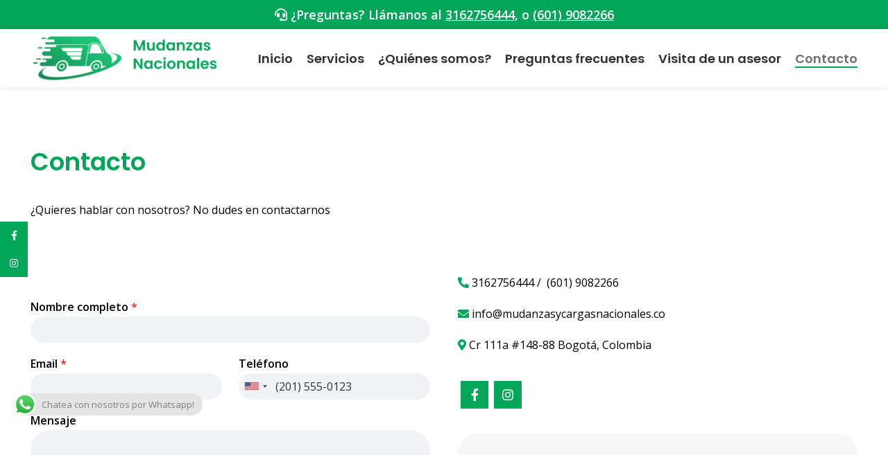

--- FILE ---
content_type: text/html; charset=UTF-8
request_url: https://mudanzasycargasnacionales.co/contacto/
body_size: 17384
content:
<!DOCTYPE html>
<html lang="es" prefix="og: https://ogp.me/ns#">
<head>
	<meta charset="UTF-8">
	<link rel="profile" href="http://gmpg.org/xfn/11">
	<link rel="pingback" href="https://mudanzasycargasnacionales.co/xmlrpc.php">

			<script>window.MSInputMethodContext && document.documentMode && document.write('<script src="https://mudanzasycargasnacionales.co/wp-content/themes/woodmart/js/libs/ie11CustomProperties.min.js"><\/script>');</script>
		
<!-- Optimización para motores de búsqueda de Rank Math - https://s.rankmath.com/home -->
<title>Contacto | Mudanzas Nacionales</title>
<meta name="description" content="¿Quieres hablar con nosotros? No dudes en contactarnos 3162756444 /  (601) 9082266"/>
<meta name="robots" content="follow, index, max-snippet:-1, max-video-preview:-1, max-image-preview:large"/>
<link rel="canonical" href="https://mudanzasycargasnacionales.co/contacto/" />
<meta property="og:locale" content="es_ES" />
<meta property="og:type" content="article" />
<meta property="og:title" content="Contacto | Mudanzas Nacionales" />
<meta property="og:description" content="¿Quieres hablar con nosotros? No dudes en contactarnos 3162756444 /  (601) 9082266" />
<meta property="og:url" content="https://mudanzasycargasnacionales.co/contacto/" />
<meta property="og:site_name" content="Mudanzas Nacionales" />
<meta property="og:updated_time" content="2023-05-15T13:34:00-05:00" />
<meta name="twitter:card" content="summary_large_image" />
<meta name="twitter:title" content="Contacto | Mudanzas Nacionales" />
<meta name="twitter:description" content="¿Quieres hablar con nosotros? No dudes en contactarnos 3162756444 /  (601) 9082266" />
<script type="application/ld+json" class="rank-math-schema">{"@context":"https://schema.org","@graph":[{"@type":"Organization","@id":"https://mudanzasycargasnacionales.co/#organization","name":"Mudanzas Nacionales","logo":{"@type":"ImageObject","@id":"https://mudanzasycargasnacionales.co/#logo","url":"https://mudanzasycargasnacionales.co/wp-content/uploads/logo.png","caption":"Mudanzas Nacionales","inLanguage":"es","width":"291","height":"79"}},{"@type":"WebSite","@id":"https://mudanzasycargasnacionales.co/#website","url":"https://mudanzasycargasnacionales.co","name":"Mudanzas Nacionales","publisher":{"@id":"https://mudanzasycargasnacionales.co/#organization"},"inLanguage":"es"},{"@type":"ImageObject","@id":"https://mudanzasycargasnacionales.co/wp-content/uploads/logo.png","url":"https://mudanzasycargasnacionales.co/wp-content/uploads/logo.png","width":"291","height":"79","caption":"logo","inLanguage":"es"},{"@type":"Person","@id":"https://mudanzasycargasnacionales.co/author/nacionales_web/","name":"nacionales_web","url":"https://mudanzasycargasnacionales.co/author/nacionales_web/","image":{"@type":"ImageObject","@id":"https://secure.gravatar.com/avatar/e471efdf42f86801498adc15013f2213c54423d595e7e39ecf74cd621871cfc0?s=96&amp;d=mm&amp;r=g","url":"https://secure.gravatar.com/avatar/e471efdf42f86801498adc15013f2213c54423d595e7e39ecf74cd621871cfc0?s=96&amp;d=mm&amp;r=g","caption":"nacionales_web","inLanguage":"es"},"sameAs":["https://mudanzasycargasnacionales.co"],"worksFor":{"@id":"https://mudanzasycargasnacionales.co/#organization"}},{"@type":"WebPage","@id":"https://mudanzasycargasnacionales.co/contacto/#webpage","url":"https://mudanzasycargasnacionales.co/contacto/","name":"Contacto | Mudanzas Nacionales","datePublished":"2021-10-25T01:26:35-05:00","dateModified":"2023-05-15T13:34:00-05:00","author":{"@id":"https://mudanzasycargasnacionales.co/author/nacionales_web/"},"isPartOf":{"@id":"https://mudanzasycargasnacionales.co/#website"},"primaryImageOfPage":{"@id":"https://mudanzasycargasnacionales.co/wp-content/uploads/logo.png"},"inLanguage":"es"},{"@type":"Article","headline":"Contacto | Mudanzas Nacionales","keywords":"Contacto","datePublished":"2021-10-25T01:26:35-05:00","dateModified":"2023-05-15T13:34:00-05:00","author":{"@id":"https://mudanzasycargasnacionales.co/author/nacionales_web/"},"publisher":{"@id":"https://mudanzasycargasnacionales.co/#organization"},"description":"\u00bfQuieres hablar con nosotros? No dudes en contactarnos 3162756444 /\u00a0 (601) 9082266","name":"Contacto | Mudanzas Nacionales","@id":"https://mudanzasycargasnacionales.co/contacto/#richSnippet","isPartOf":{"@id":"https://mudanzasycargasnacionales.co/contacto/#webpage"},"image":{"@id":"https://mudanzasycargasnacionales.co/wp-content/uploads/logo.png"},"inLanguage":"es","mainEntityOfPage":{"@id":"https://mudanzasycargasnacionales.co/contacto/#webpage"}}]}</script>
<!-- /Plugin Rank Math WordPress SEO -->

<link rel='dns-prefetch' href='//fonts.googleapis.com' />
<link rel="alternate" type="application/rss+xml" title="Mudanzas Nacionales &raquo; Feed" href="https://mudanzasycargasnacionales.co/feed/" />
<link rel="alternate" type="application/rss+xml" title="Mudanzas Nacionales &raquo; Feed de los comentarios" href="https://mudanzasycargasnacionales.co/comments/feed/" />
<link rel="alternate" title="oEmbed (JSON)" type="application/json+oembed" href="https://mudanzasycargasnacionales.co/wp-json/oembed/1.0/embed?url=https%3A%2F%2Fmudanzasycargasnacionales.co%2Fcontacto%2F" />
<link rel="alternate" title="oEmbed (XML)" type="text/xml+oembed" href="https://mudanzasycargasnacionales.co/wp-json/oembed/1.0/embed?url=https%3A%2F%2Fmudanzasycargasnacionales.co%2Fcontacto%2F&#038;format=xml" />
<style id='wp-img-auto-sizes-contain-inline-css' type='text/css'>
img:is([sizes=auto i],[sizes^="auto," i]){contain-intrinsic-size:3000px 1500px}
/*# sourceURL=wp-img-auto-sizes-contain-inline-css */
</style>
<style id='wp-block-library-inline-css' type='text/css'>
:root{--wp-block-synced-color:#7a00df;--wp-block-synced-color--rgb:122,0,223;--wp-bound-block-color:var(--wp-block-synced-color);--wp-editor-canvas-background:#ddd;--wp-admin-theme-color:#007cba;--wp-admin-theme-color--rgb:0,124,186;--wp-admin-theme-color-darker-10:#006ba1;--wp-admin-theme-color-darker-10--rgb:0,107,160.5;--wp-admin-theme-color-darker-20:#005a87;--wp-admin-theme-color-darker-20--rgb:0,90,135;--wp-admin-border-width-focus:2px}@media (min-resolution:192dpi){:root{--wp-admin-border-width-focus:1.5px}}.wp-element-button{cursor:pointer}:root .has-very-light-gray-background-color{background-color:#eee}:root .has-very-dark-gray-background-color{background-color:#313131}:root .has-very-light-gray-color{color:#eee}:root .has-very-dark-gray-color{color:#313131}:root .has-vivid-green-cyan-to-vivid-cyan-blue-gradient-background{background:linear-gradient(135deg,#00d084,#0693e3)}:root .has-purple-crush-gradient-background{background:linear-gradient(135deg,#34e2e4,#4721fb 50%,#ab1dfe)}:root .has-hazy-dawn-gradient-background{background:linear-gradient(135deg,#faaca8,#dad0ec)}:root .has-subdued-olive-gradient-background{background:linear-gradient(135deg,#fafae1,#67a671)}:root .has-atomic-cream-gradient-background{background:linear-gradient(135deg,#fdd79a,#004a59)}:root .has-nightshade-gradient-background{background:linear-gradient(135deg,#330968,#31cdcf)}:root .has-midnight-gradient-background{background:linear-gradient(135deg,#020381,#2874fc)}:root{--wp--preset--font-size--normal:16px;--wp--preset--font-size--huge:42px}.has-regular-font-size{font-size:1em}.has-larger-font-size{font-size:2.625em}.has-normal-font-size{font-size:var(--wp--preset--font-size--normal)}.has-huge-font-size{font-size:var(--wp--preset--font-size--huge)}.has-text-align-center{text-align:center}.has-text-align-left{text-align:left}.has-text-align-right{text-align:right}.has-fit-text{white-space:nowrap!important}#end-resizable-editor-section{display:none}.aligncenter{clear:both}.items-justified-left{justify-content:flex-start}.items-justified-center{justify-content:center}.items-justified-right{justify-content:flex-end}.items-justified-space-between{justify-content:space-between}.screen-reader-text{border:0;clip-path:inset(50%);height:1px;margin:-1px;overflow:hidden;padding:0;position:absolute;width:1px;word-wrap:normal!important}.screen-reader-text:focus{background-color:#ddd;clip-path:none;color:#444;display:block;font-size:1em;height:auto;left:5px;line-height:normal;padding:15px 23px 14px;text-decoration:none;top:5px;width:auto;z-index:100000}html :where(.has-border-color){border-style:solid}html :where([style*=border-top-color]){border-top-style:solid}html :where([style*=border-right-color]){border-right-style:solid}html :where([style*=border-bottom-color]){border-bottom-style:solid}html :where([style*=border-left-color]){border-left-style:solid}html :where([style*=border-width]){border-style:solid}html :where([style*=border-top-width]){border-top-style:solid}html :where([style*=border-right-width]){border-right-style:solid}html :where([style*=border-bottom-width]){border-bottom-style:solid}html :where([style*=border-left-width]){border-left-style:solid}html :where(img[class*=wp-image-]){height:auto;max-width:100%}:where(figure){margin:0 0 1em}html :where(.is-position-sticky){--wp-admin--admin-bar--position-offset:var(--wp-admin--admin-bar--height,0px)}@media screen and (max-width:600px){html :where(.is-position-sticky){--wp-admin--admin-bar--position-offset:0px}}

/*# sourceURL=wp-block-library-inline-css */
</style><style id='global-styles-inline-css' type='text/css'>
:root{--wp--preset--aspect-ratio--square: 1;--wp--preset--aspect-ratio--4-3: 4/3;--wp--preset--aspect-ratio--3-4: 3/4;--wp--preset--aspect-ratio--3-2: 3/2;--wp--preset--aspect-ratio--2-3: 2/3;--wp--preset--aspect-ratio--16-9: 16/9;--wp--preset--aspect-ratio--9-16: 9/16;--wp--preset--color--black: #000000;--wp--preset--color--cyan-bluish-gray: #abb8c3;--wp--preset--color--white: #ffffff;--wp--preset--color--pale-pink: #f78da7;--wp--preset--color--vivid-red: #cf2e2e;--wp--preset--color--luminous-vivid-orange: #ff6900;--wp--preset--color--luminous-vivid-amber: #fcb900;--wp--preset--color--light-green-cyan: #7bdcb5;--wp--preset--color--vivid-green-cyan: #00d084;--wp--preset--color--pale-cyan-blue: #8ed1fc;--wp--preset--color--vivid-cyan-blue: #0693e3;--wp--preset--color--vivid-purple: #9b51e0;--wp--preset--gradient--vivid-cyan-blue-to-vivid-purple: linear-gradient(135deg,rgb(6,147,227) 0%,rgb(155,81,224) 100%);--wp--preset--gradient--light-green-cyan-to-vivid-green-cyan: linear-gradient(135deg,rgb(122,220,180) 0%,rgb(0,208,130) 100%);--wp--preset--gradient--luminous-vivid-amber-to-luminous-vivid-orange: linear-gradient(135deg,rgb(252,185,0) 0%,rgb(255,105,0) 100%);--wp--preset--gradient--luminous-vivid-orange-to-vivid-red: linear-gradient(135deg,rgb(255,105,0) 0%,rgb(207,46,46) 100%);--wp--preset--gradient--very-light-gray-to-cyan-bluish-gray: linear-gradient(135deg,rgb(238,238,238) 0%,rgb(169,184,195) 100%);--wp--preset--gradient--cool-to-warm-spectrum: linear-gradient(135deg,rgb(74,234,220) 0%,rgb(151,120,209) 20%,rgb(207,42,186) 40%,rgb(238,44,130) 60%,rgb(251,105,98) 80%,rgb(254,248,76) 100%);--wp--preset--gradient--blush-light-purple: linear-gradient(135deg,rgb(255,206,236) 0%,rgb(152,150,240) 100%);--wp--preset--gradient--blush-bordeaux: linear-gradient(135deg,rgb(254,205,165) 0%,rgb(254,45,45) 50%,rgb(107,0,62) 100%);--wp--preset--gradient--luminous-dusk: linear-gradient(135deg,rgb(255,203,112) 0%,rgb(199,81,192) 50%,rgb(65,88,208) 100%);--wp--preset--gradient--pale-ocean: linear-gradient(135deg,rgb(255,245,203) 0%,rgb(182,227,212) 50%,rgb(51,167,181) 100%);--wp--preset--gradient--electric-grass: linear-gradient(135deg,rgb(202,248,128) 0%,rgb(113,206,126) 100%);--wp--preset--gradient--midnight: linear-gradient(135deg,rgb(2,3,129) 0%,rgb(40,116,252) 100%);--wp--preset--font-size--small: 13px;--wp--preset--font-size--medium: 20px;--wp--preset--font-size--large: 36px;--wp--preset--font-size--x-large: 42px;--wp--preset--spacing--20: 0.44rem;--wp--preset--spacing--30: 0.67rem;--wp--preset--spacing--40: 1rem;--wp--preset--spacing--50: 1.5rem;--wp--preset--spacing--60: 2.25rem;--wp--preset--spacing--70: 3.38rem;--wp--preset--spacing--80: 5.06rem;--wp--preset--shadow--natural: 6px 6px 9px rgba(0, 0, 0, 0.2);--wp--preset--shadow--deep: 12px 12px 50px rgba(0, 0, 0, 0.4);--wp--preset--shadow--sharp: 6px 6px 0px rgba(0, 0, 0, 0.2);--wp--preset--shadow--outlined: 6px 6px 0px -3px rgb(255, 255, 255), 6px 6px rgb(0, 0, 0);--wp--preset--shadow--crisp: 6px 6px 0px rgb(0, 0, 0);}:where(.is-layout-flex){gap: 0.5em;}:where(.is-layout-grid){gap: 0.5em;}body .is-layout-flex{display: flex;}.is-layout-flex{flex-wrap: wrap;align-items: center;}.is-layout-flex > :is(*, div){margin: 0;}body .is-layout-grid{display: grid;}.is-layout-grid > :is(*, div){margin: 0;}:where(.wp-block-columns.is-layout-flex){gap: 2em;}:where(.wp-block-columns.is-layout-grid){gap: 2em;}:where(.wp-block-post-template.is-layout-flex){gap: 1.25em;}:where(.wp-block-post-template.is-layout-grid){gap: 1.25em;}.has-black-color{color: var(--wp--preset--color--black) !important;}.has-cyan-bluish-gray-color{color: var(--wp--preset--color--cyan-bluish-gray) !important;}.has-white-color{color: var(--wp--preset--color--white) !important;}.has-pale-pink-color{color: var(--wp--preset--color--pale-pink) !important;}.has-vivid-red-color{color: var(--wp--preset--color--vivid-red) !important;}.has-luminous-vivid-orange-color{color: var(--wp--preset--color--luminous-vivid-orange) !important;}.has-luminous-vivid-amber-color{color: var(--wp--preset--color--luminous-vivid-amber) !important;}.has-light-green-cyan-color{color: var(--wp--preset--color--light-green-cyan) !important;}.has-vivid-green-cyan-color{color: var(--wp--preset--color--vivid-green-cyan) !important;}.has-pale-cyan-blue-color{color: var(--wp--preset--color--pale-cyan-blue) !important;}.has-vivid-cyan-blue-color{color: var(--wp--preset--color--vivid-cyan-blue) !important;}.has-vivid-purple-color{color: var(--wp--preset--color--vivid-purple) !important;}.has-black-background-color{background-color: var(--wp--preset--color--black) !important;}.has-cyan-bluish-gray-background-color{background-color: var(--wp--preset--color--cyan-bluish-gray) !important;}.has-white-background-color{background-color: var(--wp--preset--color--white) !important;}.has-pale-pink-background-color{background-color: var(--wp--preset--color--pale-pink) !important;}.has-vivid-red-background-color{background-color: var(--wp--preset--color--vivid-red) !important;}.has-luminous-vivid-orange-background-color{background-color: var(--wp--preset--color--luminous-vivid-orange) !important;}.has-luminous-vivid-amber-background-color{background-color: var(--wp--preset--color--luminous-vivid-amber) !important;}.has-light-green-cyan-background-color{background-color: var(--wp--preset--color--light-green-cyan) !important;}.has-vivid-green-cyan-background-color{background-color: var(--wp--preset--color--vivid-green-cyan) !important;}.has-pale-cyan-blue-background-color{background-color: var(--wp--preset--color--pale-cyan-blue) !important;}.has-vivid-cyan-blue-background-color{background-color: var(--wp--preset--color--vivid-cyan-blue) !important;}.has-vivid-purple-background-color{background-color: var(--wp--preset--color--vivid-purple) !important;}.has-black-border-color{border-color: var(--wp--preset--color--black) !important;}.has-cyan-bluish-gray-border-color{border-color: var(--wp--preset--color--cyan-bluish-gray) !important;}.has-white-border-color{border-color: var(--wp--preset--color--white) !important;}.has-pale-pink-border-color{border-color: var(--wp--preset--color--pale-pink) !important;}.has-vivid-red-border-color{border-color: var(--wp--preset--color--vivid-red) !important;}.has-luminous-vivid-orange-border-color{border-color: var(--wp--preset--color--luminous-vivid-orange) !important;}.has-luminous-vivid-amber-border-color{border-color: var(--wp--preset--color--luminous-vivid-amber) !important;}.has-light-green-cyan-border-color{border-color: var(--wp--preset--color--light-green-cyan) !important;}.has-vivid-green-cyan-border-color{border-color: var(--wp--preset--color--vivid-green-cyan) !important;}.has-pale-cyan-blue-border-color{border-color: var(--wp--preset--color--pale-cyan-blue) !important;}.has-vivid-cyan-blue-border-color{border-color: var(--wp--preset--color--vivid-cyan-blue) !important;}.has-vivid-purple-border-color{border-color: var(--wp--preset--color--vivid-purple) !important;}.has-vivid-cyan-blue-to-vivid-purple-gradient-background{background: var(--wp--preset--gradient--vivid-cyan-blue-to-vivid-purple) !important;}.has-light-green-cyan-to-vivid-green-cyan-gradient-background{background: var(--wp--preset--gradient--light-green-cyan-to-vivid-green-cyan) !important;}.has-luminous-vivid-amber-to-luminous-vivid-orange-gradient-background{background: var(--wp--preset--gradient--luminous-vivid-amber-to-luminous-vivid-orange) !important;}.has-luminous-vivid-orange-to-vivid-red-gradient-background{background: var(--wp--preset--gradient--luminous-vivid-orange-to-vivid-red) !important;}.has-very-light-gray-to-cyan-bluish-gray-gradient-background{background: var(--wp--preset--gradient--very-light-gray-to-cyan-bluish-gray) !important;}.has-cool-to-warm-spectrum-gradient-background{background: var(--wp--preset--gradient--cool-to-warm-spectrum) !important;}.has-blush-light-purple-gradient-background{background: var(--wp--preset--gradient--blush-light-purple) !important;}.has-blush-bordeaux-gradient-background{background: var(--wp--preset--gradient--blush-bordeaux) !important;}.has-luminous-dusk-gradient-background{background: var(--wp--preset--gradient--luminous-dusk) !important;}.has-pale-ocean-gradient-background{background: var(--wp--preset--gradient--pale-ocean) !important;}.has-electric-grass-gradient-background{background: var(--wp--preset--gradient--electric-grass) !important;}.has-midnight-gradient-background{background: var(--wp--preset--gradient--midnight) !important;}.has-small-font-size{font-size: var(--wp--preset--font-size--small) !important;}.has-medium-font-size{font-size: var(--wp--preset--font-size--medium) !important;}.has-large-font-size{font-size: var(--wp--preset--font-size--large) !important;}.has-x-large-font-size{font-size: var(--wp--preset--font-size--x-large) !important;}
/*# sourceURL=global-styles-inline-css */
</style>

<style id='classic-theme-styles-inline-css' type='text/css'>
/*! This file is auto-generated */
.wp-block-button__link{color:#fff;background-color:#32373c;border-radius:9999px;box-shadow:none;text-decoration:none;padding:calc(.667em + 2px) calc(1.333em + 2px);font-size:1.125em}.wp-block-file__button{background:#32373c;color:#fff;text-decoration:none}
/*# sourceURL=/wp-includes/css/classic-themes.min.css */
</style>
<link rel='stylesheet' id='wpforms-full-css' href='https://mudanzasycargasnacionales.co/wp-content/plugins/wpforms/assets/css/wpforms-full.min.css?ver=1.6.7.1' type='text/css' media='all' />
<link rel='stylesheet' id='js_composer_front-css' href='https://mudanzasycargasnacionales.co/wp-content/plugins/js_composer/assets/css/js_composer.min.css?ver=6.10.0' type='text/css' media='all' />
<link rel='stylesheet' id='vc_font_awesome_5_shims-css' href='https://mudanzasycargasnacionales.co/wp-content/plugins/js_composer/assets/lib/bower/font-awesome/css/v4-shims.min.css?ver=6.10.0' type='text/css' media='all' />
<link rel='stylesheet' id='vc_font_awesome_5-css' href='https://mudanzasycargasnacionales.co/wp-content/plugins/js_composer/assets/lib/bower/font-awesome/css/all.min.css?ver=6.10.0' type='text/css' media='all' />
<link rel='stylesheet' id='bootstrap-css' href='https://mudanzasycargasnacionales.co/wp-content/themes/woodmart/css/bootstrap.min.css?ver=6.1.5' type='text/css' media='all' />
<link rel='stylesheet' id='woodmart-style-css' href='https://mudanzasycargasnacionales.co/wp-content/themes/woodmart/css/parts/base.min.css?ver=6.1.5' type='text/css' media='all' />
<link rel='stylesheet' id='wd-footer-base-css' href='https://mudanzasycargasnacionales.co/wp-content/themes/woodmart/css/parts/footer-base.min.css?ver=6.1.5' type='text/css' media='all' />
<link rel='stylesheet' id='wd-wp-gutenberg-css' href='https://mudanzasycargasnacionales.co/wp-content/themes/woodmart/css/parts/wp-gutenberg.min.css?ver=6.1.5' type='text/css' media='all' />
<link rel='stylesheet' id='wd-revolution-slider-css' href='https://mudanzasycargasnacionales.co/wp-content/themes/woodmart/css/parts/int-revolution-slider.min.css?ver=6.1.5' type='text/css' media='all' />
<link rel='stylesheet' id='wd-wpbakery-base-css' href='https://mudanzasycargasnacionales.co/wp-content/themes/woodmart/css/parts/int-wpbakery-base.min.css?ver=6.1.5' type='text/css' media='all' />
<link rel='stylesheet' id='wd-header-base-css' href='https://mudanzasycargasnacionales.co/wp-content/themes/woodmart/css/parts/header-base.min.css?ver=6.1.5' type='text/css' media='all' />
<link rel='stylesheet' id='wd-mod-tools-css' href='https://mudanzasycargasnacionales.co/wp-content/themes/woodmart/css/parts/mod-tools.min.css?ver=6.1.5' type='text/css' media='all' />
<link rel='stylesheet' id='wd-header-elements-base-css' href='https://mudanzasycargasnacionales.co/wp-content/themes/woodmart/css/parts/header-el-base.min.css?ver=6.1.5' type='text/css' media='all' />
<link rel='stylesheet' id='wd-page-title-css' href='https://mudanzasycargasnacionales.co/wp-content/themes/woodmart/css/parts/page-title.min.css?ver=6.1.5' type='text/css' media='all' />
<link rel='stylesheet' id='wd-section-title-css' href='https://mudanzasycargasnacionales.co/wp-content/themes/woodmart/css/parts/el-section-title.min.css?ver=6.1.5' type='text/css' media='all' />
<link rel='stylesheet' id='wd-social-icons-css' href='https://mudanzasycargasnacionales.co/wp-content/themes/woodmart/css/parts/el-social-icons.min.css?ver=6.1.5' type='text/css' media='all' />
<link rel='stylesheet' id='wd-scroll-top-css' href='https://mudanzasycargasnacionales.co/wp-content/themes/woodmart/css/parts/opt-scrolltotop.min.css?ver=6.1.5' type='text/css' media='all' />
<link rel='stylesheet' id='wd-sticky-social-buttons-css' href='https://mudanzasycargasnacionales.co/wp-content/themes/woodmart/css/parts/opt-sticky-social.min.css?ver=6.1.5' type='text/css' media='all' />
<link rel='stylesheet' id='xts-style-default_header-css' href='https://mudanzasycargasnacionales.co/wp-content/uploads/xts-default_header-1684175771.css?ver=6.1.5' type='text/css' media='all' />
<link rel='stylesheet' id='xts-style-theme_settings_default-css' href='https://mudanzasycargasnacionales.co/wp-content/uploads/xts-theme_settings_default-1635129540.css?ver=6.1.5' type='text/css' media='all' />
<link rel='stylesheet' id='xts-google-fonts-css' href='https://fonts.googleapis.com/css?family=Open+Sans%3A400%2C600%7CPoppins%3A400%2C600%2C500%7CLato%3A400%2C700&#038;ver=6.1.5' type='text/css' media='all' />
<script type="text/javascript" src="https://mudanzasycargasnacionales.co/wp-includes/js/jquery/jquery.min.js?ver=3.7.1" id="jquery-core-js"></script>
<script type="text/javascript" src="https://mudanzasycargasnacionales.co/wp-includes/js/jquery/jquery-migrate.min.js?ver=3.4.1" id="jquery-migrate-js"></script>
<script type="text/javascript" src="https://mudanzasycargasnacionales.co/wp-content/themes/woodmart/js/libs/device.min.js?ver=6.1.5" id="wd-device-library-js"></script>
<link rel="https://api.w.org/" href="https://mudanzasycargasnacionales.co/wp-json/" /><link rel="alternate" title="JSON" type="application/json" href="https://mudanzasycargasnacionales.co/wp-json/wp/v2/pages/180" /><link rel="EditURI" type="application/rsd+xml" title="RSD" href="https://mudanzasycargasnacionales.co/xmlrpc.php?rsd" />
<meta name="generator" content="WordPress 6.9" />
<link rel='shortlink' href='https://mudanzasycargasnacionales.co/?p=180' />
<meta name="theme-color" content="rgb(224,224,224)">					<meta name="viewport" content="width=device-width, initial-scale=1.0, maximum-scale=1.0, user-scalable=no">
							
					<meta name="generator" content="Powered by WPBakery Page Builder - drag and drop page builder for WordPress."/>
<meta name="generator" content="Powered by Slider Revolution 6.5.9 - responsive, Mobile-Friendly Slider Plugin for WordPress with comfortable drag and drop interface." />
<link rel="icon" href="https://mudanzasycargasnacionales.co/wp-content/uploads/favicon.png" sizes="32x32" />
<link rel="icon" href="https://mudanzasycargasnacionales.co/wp-content/uploads/favicon.png" sizes="192x192" />
<link rel="apple-touch-icon" href="https://mudanzasycargasnacionales.co/wp-content/uploads/favicon.png" />
<meta name="msapplication-TileImage" content="https://mudanzasycargasnacionales.co/wp-content/uploads/favicon.png" />
<style type="text/css">
.btn-size-large {
    padding: 14px 40px;
    font-size: 18px;
    line-height: 20px;
    font-weight: 600;
    text-transform: none;
    font-family: Poppins;
}

.vc_custom_1635060438788, .vc_custom_1635060316518 {
    box-shadow: 0px 4px 30px rgb(41 40 159 / 16%);
}

.vc_custom_1635139356976 {
    box-shadow: 0px 4px 51px rgb(24 131 80 / 17%);
}

.icon-contact {
color: #01A658;
}

.contact {
font-weigth: 600;
}

.wpb_gmaps_widget .wpb_wrapper {
    border-radius: 30px;
}

.wpb_gmaps_widget .wpb_map_wraper iframe {
    border-radius: 30px;
}
</style>
<script type="text/javascript">function setREVStartSize(e){
			//window.requestAnimationFrame(function() {				 
				window.RSIW = window.RSIW===undefined ? window.innerWidth : window.RSIW;	
				window.RSIH = window.RSIH===undefined ? window.innerHeight : window.RSIH;	
				try {								
					var pw = document.getElementById(e.c).parentNode.offsetWidth,
						newh;
					pw = pw===0 || isNaN(pw) ? window.RSIW : pw;
					e.tabw = e.tabw===undefined ? 0 : parseInt(e.tabw);
					e.thumbw = e.thumbw===undefined ? 0 : parseInt(e.thumbw);
					e.tabh = e.tabh===undefined ? 0 : parseInt(e.tabh);
					e.thumbh = e.thumbh===undefined ? 0 : parseInt(e.thumbh);
					e.tabhide = e.tabhide===undefined ? 0 : parseInt(e.tabhide);
					e.thumbhide = e.thumbhide===undefined ? 0 : parseInt(e.thumbhide);
					e.mh = e.mh===undefined || e.mh=="" || e.mh==="auto" ? 0 : parseInt(e.mh,0);		
					if(e.layout==="fullscreen" || e.l==="fullscreen") 						
						newh = Math.max(e.mh,window.RSIH);					
					else{					
						e.gw = Array.isArray(e.gw) ? e.gw : [e.gw];
						for (var i in e.rl) if (e.gw[i]===undefined || e.gw[i]===0) e.gw[i] = e.gw[i-1];					
						e.gh = e.el===undefined || e.el==="" || (Array.isArray(e.el) && e.el.length==0)? e.gh : e.el;
						e.gh = Array.isArray(e.gh) ? e.gh : [e.gh];
						for (var i in e.rl) if (e.gh[i]===undefined || e.gh[i]===0) e.gh[i] = e.gh[i-1];
											
						var nl = new Array(e.rl.length),
							ix = 0,						
							sl;					
						e.tabw = e.tabhide>=pw ? 0 : e.tabw;
						e.thumbw = e.thumbhide>=pw ? 0 : e.thumbw;
						e.tabh = e.tabhide>=pw ? 0 : e.tabh;
						e.thumbh = e.thumbhide>=pw ? 0 : e.thumbh;					
						for (var i in e.rl) nl[i] = e.rl[i]<window.RSIW ? 0 : e.rl[i];
						sl = nl[0];									
						for (var i in nl) if (sl>nl[i] && nl[i]>0) { sl = nl[i]; ix=i;}															
						var m = pw>(e.gw[ix]+e.tabw+e.thumbw) ? 1 : (pw-(e.tabw+e.thumbw)) / (e.gw[ix]);					
						newh =  (e.gh[ix] * m) + (e.tabh + e.thumbh);
					}
					var el = document.getElementById(e.c);
					if (el!==null && el) el.style.height = newh+"px";					
					el = document.getElementById(e.c+"_wrapper");
					if (el!==null && el) {
						el.style.height = newh+"px";
						el.style.display = "block";
					}
				} catch(e){
					console.log("Failure at Presize of Slider:" + e)
				}					   
			//});
		  };</script>
<style>
		
		</style><style data-type="woodmart_shortcodes-custom-css">#wd-61764c220c732 .woodmart-title-container{font-size:35px ;line-height:55px ;color:#01a658 ;}@media (max-width: 1024px) {#wd-61764c220c732 .woodmart-title-container{font-size:30px ;line-height:45px ;}}@media (max-width: 767px) {#wd-61764c220c732 .woodmart-title-container{font-size:25px ;line-height:40px ;}}</style><style type="text/css" data-type="vc_shortcodes-custom-css">.vc_custom_1635138270749{margin-top: -40px !important;}.vc_custom_1635143238283{background-position: 0 0 !important;background-repeat: no-repeat !important;}.vc_custom_1635060735946{padding-top: 80px !important;padding-bottom: 20px !important;}.vc_custom_1635060728990{padding-top: 20px !important;padding-bottom: 40px !important;}</style><noscript><style> .wpb_animate_when_almost_visible { opacity: 1; }</style></noscript><link rel='stylesheet' id='rs-plugin-settings-css' href='https://mudanzasycargasnacionales.co/wp-content/plugins/revslider/public/assets/css/rs6.css?ver=6.5.9' type='text/css' media='all' />
<style id='rs-plugin-settings-inline-css' type='text/css'>
#rs-demo-id {}
/*# sourceURL=rs-plugin-settings-inline-css */
</style>
<link rel='stylesheet' id='wpforms-smart-phone-field-css' href='https://mudanzasycargasnacionales.co/wp-content/plugins/wpforms/pro/assets/css/vendor/intl-tel-input.min.css?ver=17.0.5' type='text/css' media='all' />
</head>

<body class="wp-singular page-template-default page page-id-180 wp-theme-woodmart wrapper-full-width  form-style-square  form-border-width-2 categories-accordion-on woodmart-ajax-shop-on offcanvas-sidebar-mobile offcanvas-sidebar-tablet wpb-js-composer js-comp-ver-6.10.0 vc_responsive">
				
	
	<div class="website-wrapper">
									<header class="whb-header whb-sticky-shadow whb-scroll-stick whb-sticky-real">
					<div class="whb-main-header">
	
<div class="whb-row whb-top-bar whb-sticky-row whb-with-bg whb-without-border whb-color-light whb-flex-equal-sides">
	<div class="container">
		<div class="whb-flex-row whb-top-bar-inner">
			<div class="whb-column whb-col-left whb-visible-lg whb-empty-column">
	</div>
<div class="whb-column whb-col-center whb-visible-lg">
	
<div class="wd-header-text set-cont-mb-s reset-last-child  wd-inline whb-text-element"><p style="text-align: center;"><strong class="top-text"><i class="fas fa-headset"></i> ¿Preguntas? Llámanos al <a href="tel:3162756444" target="_blank" rel="noopener">3162756444</a>, o <a href="tel:(601) 9082266" target="_blank" rel="noopener">(601) 9082266</a></strong></p></div>
</div>
<div class="whb-column whb-col-right whb-visible-lg whb-empty-column">
	</div>
<div class="whb-column whb-col-mobile whb-hidden-lg">
	
<div class="wd-header-text set-cont-mb-s reset-last-child  wd-inline whb-text-element"><p style="text-align: center;"><strong class="top-text"><i class="fas fa-headset"></i> Llámanos al <a href="tel:3162756444" target="_blank" rel="noopener">3162756444</a></strong></p></div>
</div>
		</div>
	</div>
</div>

<div class="whb-row whb-general-header whb-sticky-row whb-without-bg whb-without-border whb-color-dark whb-flex-flex-middle whb-with-shadow">
	<div class="container">
		<div class="whb-flex-row whb-general-header-inner">
			<div class="whb-column whb-col-left whb-visible-lg">
	<div class="site-logo 
">
	<a href="https://mudanzasycargasnacionales.co/" class="wd-logo wd-main-logo woodmart-logo woodmart-main-logo" rel="home">
		<img src="https://mudanzasycargasnacionales.co/wp-content/uploads/logo.png" alt="Mudanzas Nacionales" style="max-width: 291px;" />	</a>
	</div>
</div>
<div class="whb-column whb-col-center whb-visible-lg whb-empty-column">
	</div>
<div class="whb-column whb-col-right whb-visible-lg">
	<div class="wd-header-nav wd-header-main-nav text-right navigation-style-underline" role="navigation">
	<ul id="menu-main-menu" class="menu wd-nav wd-nav-main wd-style-underline"><li id="menu-item-13" class="menu-item menu-item-type-post_type menu-item-object-page menu-item-home menu-item-13 item-level-0 menu-item-design-default menu-simple-dropdown wd-event-hover"><a href="https://mudanzasycargasnacionales.co/" class="woodmart-nav-link"><span class="nav-link-text">Inicio</span></a></li>
<li id="menu-item-110" class="menu-item menu-item-type-post_type menu-item-object-page menu-item-110 item-level-0 menu-item-design-default menu-simple-dropdown wd-event-hover"><a href="https://mudanzasycargasnacionales.co/servicios/" class="woodmart-nav-link"><span class="nav-link-text">Servicios</span></a></li>
<li id="menu-item-147" class="menu-item menu-item-type-post_type menu-item-object-page menu-item-147 item-level-0 menu-item-design-default menu-simple-dropdown wd-event-hover"><a href="https://mudanzasycargasnacionales.co/quienes-somos/" class="woodmart-nav-link"><span class="nav-link-text">¿Quiénes somos?</span></a></li>
<li id="menu-item-181" class="menu-item menu-item-type-post_type menu-item-object-page menu-item-181 item-level-0 menu-item-design-default menu-simple-dropdown wd-event-hover"><a href="https://mudanzasycargasnacionales.co/preguntas-frecuentes/" class="woodmart-nav-link"><span class="nav-link-text">Preguntas frecuentes</span></a></li>
<li id="menu-item-195" class="menu-item menu-item-type-post_type menu-item-object-page menu-item-195 item-level-0 menu-item-design-default menu-simple-dropdown wd-event-hover"><a href="https://mudanzasycargasnacionales.co/visita-de-un-asesor/" class="woodmart-nav-link"><span class="nav-link-text">Visita de un asesor</span></a></li>
<li id="menu-item-184" class="menu-item menu-item-type-post_type menu-item-object-page current-menu-item page_item page-item-180 current_page_item menu-item-184 item-level-0 menu-item-design-default menu-simple-dropdown wd-event-hover"><a href="https://mudanzasycargasnacionales.co/contacto/" class="woodmart-nav-link"><span class="nav-link-text">Contacto</span></a></li>
</ul></div><!--END MAIN-NAV-->
</div>
<div class="whb-column whb-mobile-left whb-hidden-lg">
	<div class="site-logo 
">
	<a href="https://mudanzasycargasnacionales.co/" class="wd-logo wd-main-logo woodmart-logo woodmart-main-logo" rel="home">
		<img src="https://mudanzasycargasnacionales.co/wp-content/uploads/logo.png" alt="Mudanzas Nacionales" style="max-width: 167px;" />	</a>
	</div>
</div>
<div class="whb-column whb-mobile-center whb-hidden-lg whb-empty-column">
	</div>
<div class="whb-column whb-mobile-right whb-hidden-lg">
	<div class="wd-tools-element wd-header-mobile-nav wd-style-icon woodmart-burger-icon">
	<a href="#" rel="nofollow">
		<span class="wd-tools-icon woodmart-burger">
					</span>
	
		<span class="wd-tools-text">Menu</span>
	</a>
</div><!--END wd-header-mobile-nav--></div>
		</div>
	</div>
</div>
</div>
				</header>
			
								<div class="main-page-wrapper">
		
						<div class="page-title page-title-default title-size-default title-design-disable color-scheme-light" style="">
					<div class="container">
																				<div class="breadcrumbs" xmlns:v="https://schema.org/"><a href="https://mudanzasycargasnacionales.co/" rel="v:url" property="v:title">Home</a> &raquo; <span class="current">Contacto</span></div><!-- .breadcrumbs -->											</div>
				</div>
			
		<!-- MAIN CONTENT AREA -->
				<div class="container">
			<div class="row content-layout-wrapper align-items-start">
				


<div class="site-content col-lg-12 col-12 col-md-12" role="main">

								<article id="post-180" class="post-180 page type-page status-publish hentry">

					<div class="entry-content">
						<section class="wpb-content-wrapper"><div data-vc-full-width="true" data-vc-full-width-init="false" class="vc_row wpb_row vc_row-fluid vc_custom_1635138270749"><div class="wpb_column vc_column_container vc_col-sm-12"><div class="vc_column-inner vc_custom_1635060735946"><div class="wpb_wrapper">		
		<div id="wd-61764c220c732" class="title-wrapper wd-wpb set-mb-s reset-last-child  wd-title-color-default wd-title-style-default wd-width-100 text-left ">
			
			<div class="liner-continer">
				<h4 class="woodmart-title-container title  wd-font-weight-600 wd-fontsize-xxxl" >Contacto</h4>
							</div>
			
			
					</div>
		
		
	<div class="wpb_text_column wpb_content_element" >
		<div class="wpb_wrapper">
			<p>¿Quieres hablar con nosotros? No dudes en contactarnos</p>

		</div>
	</div>
</div></div></div></div><div class="vc_row-full-width vc_clearfix"></div><div data-vc-full-width="true" data-vc-full-width-init="false" class="vc_row wpb_row vc_row-fluid vc_custom_1635143238283 vc_row-has-fill wd-bg-right-center"><div class="wpb_column vc_column_container vc_col-sm-12"><div class="vc_column-inner vc_custom_1635060728990"><div class="wpb_wrapper"><div class="vc_row wpb_row vc_inner vc_row-fluid vc_column-gap-10 vc_row-o-content-middle vc_row-flex"><div class="wpb_column vc_column_container vc_col-sm-6"><div class="vc_column-inner"><div class="wpb_wrapper">
<style type="text/css">






	body #wpforms-12 .wpforms-submit-container .wpforms-submit, body #wpforms-12 .wpforms-field-pagebreak button.wpforms-page-button {
		text-align:center ;color:#ffffff ;background-color:#01a658 ;padding:20px 45px ;border-width:2px ;border-color:#01a658 ;border-radius:60px ;-web-border-radius:60px ;-moz-border-radius:60px ;			}
	body #wpforms-12 .wpforms-submit-container .wpforms-submit:hover, body #wpforms-12 .wpforms-field-pagebreak button.wpforms-page-button:hover {
	background-color:#ffffff;	color:#01a658;	}
	body #wpforms-12 .wpforms-submit-container,body #wpforms-12 .wpforms-field-pagebreak .wpforms-pagebreak-left{
	text-align:center;	}


	body #wpforms-12 .wpforms-form .wpforms-field input[type=text],
	body #wpforms-12 .wpforms-form .wpforms-field input[type=email],
	body #wpforms-12 .wpforms-form .wpforms-field input[type=tel],
	body #wpforms-12 .wpforms-form .wpforms-field input[type=url],
	body #wpforms-12 .wpforms-form .wpforms-field input[type=password],
	body #wpforms-12 .wpforms-form .wpforms-field input[type=number]
	{
		background-color:#f1f2f6 ;border-color:#f1f2f6 ;border-radius:90px ;-web-border-radius:90px ;-moz-border-radius:90px ;		border-width: 1px;	}
	body #wpforms-12 .wpforms-form .wpforms-field .wpforms-field-row
	{
			}
	

	body #wpforms-12 .wpforms-form .wpforms-field textarea {
		background-color:#f1f2f6 ;border-color:#f1f2f6 ;border-radius:30px ;-web-border-radius:30px ;-moz-border-radius:30px ;			border-width: 1px;		
	}



/* Styling for Tablets */
@media only screen and (max-width: 800px) and (min-width:481px) {
	



}

@media only screen and (max-width: 480px){
	



}
/*Option to add custom CSS */




		</style>
		<div class="wpforms-container wpforms-container-full" id="wpforms-12"><form id="wpforms-form-12" class="wpforms-validate wpforms-form wpforms-ajax-form" data-formid="12" method="post" enctype="multipart/form-data" action="/contacto/" data-token="59960ec4a21a0adbda201b44df16cc89"><noscript class="wpforms-error-noscript">Por favor, activa JavaScript en tu navegador para completar este formulario.</noscript><div class="wpforms-field-container"><div id="wpforms-12-field_1-container" class="wpforms-field wpforms-field-text" data-field-id="1"><label class="wpforms-field-label" for="wpforms-12-field_1">Nombre completo <span class="wpforms-required-label">*</span></label><input type="text" id="wpforms-12-field_1" class="wpforms-field-large wpforms-field-required" name="wpforms[fields][1]" required></div><div id="wpforms-12-field_2-container" class="wpforms-field wpforms-field-email wpforms-one-half wpforms-first" data-field-id="2"><label class="wpforms-field-label" for="wpforms-12-field_2">Email <span class="wpforms-required-label">*</span></label><input type="email" id="wpforms-12-field_2" class="wpforms-field-large wpforms-field-required" name="wpforms[fields][2]" required></div><div id="wpforms-12-field_3-container" class="wpforms-field wpforms-field-phone wpforms-one-half" data-field-id="3"><label class="wpforms-field-label" for="wpforms-12-field_3">Teléfono</label><input type="tel" id="wpforms-12-field_3" class="wpforms-field-large wpforms-smart-phone-field" data-rule-smart-phone-field="true" name="wpforms[fields][3]" ></div><div id="wpforms-12-field_4-container" class="wpforms-field wpforms-field-textarea" data-field-id="4"><label class="wpforms-field-label" for="wpforms-12-field_4">Mensaje</label><textarea id="wpforms-12-field_4" class="wpforms-field-medium" name="wpforms[fields][4]" ></textarea></div></div><div class="wpforms-recaptcha-container wpforms-is-recaptcha" ><div class="g-recaptcha" data-sitekey="6LdQnu0cAAAAAPNQtKnBtv-m1rr9hvrcRNKCEZJ3"></div><input type="text" name="g-recaptcha-hidden" class="wpforms-recaptcha-hidden" style="position:absolute!important;clip:rect(0,0,0,0)!important;height:1px!important;width:1px!important;border:0!important;overflow:hidden!important;padding:0!important;margin:0!important;" required></div><div class="wpforms-submit-container" ><input type="hidden" name="wpforms[id]" value="12"><input type="hidden" name="wpforms[author]" value="1"><input type="hidden" name="wpforms[post_id]" value="180"><button type="submit" name="wpforms[submit]" class="wpforms-submit " id="wpforms-submit-12" value="wpforms-submit" aria-live="assertive" data-alt-text="Enviando..." data-submit-text="Enviar">Enviar</button><img decoding="async" src="https://mudanzasycargasnacionales.co/wp-content/plugins/wpforms/assets/images/submit-spin.svg" class="wpforms-submit-spinner" style="display: none;" width="26" height="26" alt=""></div></form></div>  <!-- .wpforms-container --></div></div></div><div class="wpb_column vc_column_container vc_col-sm-6"><div class="vc_column-inner"><div class="wpb_wrapper">
	<div class="wpb_text_column wpb_content_element contact" >
		<div class="wpb_wrapper">
			<p><i class="fas fa-phone-alt icon-contact"></i> 3162756444 /  (601) 9082266</p>
<p><i class="fas fa-envelope icon-contact"></i> info@mudanzasycargasnacionales.co</p>
<p><i class="fas fa-map-marker-alt icon-contact"></i> Cr 111a #148-88 Bogotá, Colombia</p>

		</div>
	</div>

			<div class="wd-social-icons woodmart-social-icons text-left icons-design-colored icons-size-default color-scheme-light social-follow social-form-square">
									<a rel="noopener noreferrer nofollow" href="#" target="_blank" class=" wd-social-icon social-facebook">
						<span class="wd-icon"></span>
											</a>
				
				
				
									<a rel="noopener noreferrer nofollow" href="#" target="_blank" class=" wd-social-icon social-instagram">
						<span class="wd-icon"></span>
											</a>
				
				
				
				
				
				
				
				
				
				
				
				
				
				
								
								
				
								
				
			</div>

		<div class="vc_empty_space"   style="height: 32px"><span class="vc_empty_space_inner"></span></div><div class="wpb_gmaps_widget wpb_content_element"><div class="wpb_wrapper"><div class="wpb_map_wraper"><iframe src="https://www.google.com/maps/embed?pb=!1m18!1m12!1m3!1d3976.1107236087246!2d-74.1016726488876!3d4.750793442525159!2m3!1f0!2f0!3f0!3m2!1i1024!2i768!4f13.1!3m3!1m2!1s0x8e3f845e3e70b0c1%3A0xa15f3d8d9812e9ab!2sCra.%20111%20A%20%23148-88%2C%20Bogot%C3%A1%2C%20Colombia!5e0!3m2!1ses!2sve!4v1635143698038!5m2!1ses!2sve" width="653" height="380" style="border:0;" allowfullscreen="" loading="lazy"></iframe></div></div></div></div></div></div></div></div></div></div></div><div class="vc_row-full-width vc_clearfix"></div>
</section>											</div>

					
				</article><!-- #post -->

				
		
</div><!-- .site-content -->



			</div><!-- .main-page-wrapper --> 
			</div> <!-- end row -->
	</div> <!-- end container -->

	
			<footer class="footer-container color-scheme-dark">
				<div class="container main-footer">
		<aside class="footer-sidebar widget-area row" role="complementary">
									<div class="footer-column footer-column-1 col-12">
							<div data-vc-full-width="true" data-vc-full-width-init="false" class="vc_row wpb_row vc_row-fluid vc_custom_1635129630671 vc_row-has-fill vc_column-gap-10"><div class="wpb_column vc_column_container vc_col-sm-4"><div class="vc_column-inner"><div class="wpb_wrapper"><h6 style="font-size: 20px;color: #ffffff;text-align: left" class="vc_custom_heading" >Contacto:</h6>
	<div class="wpb_text_column wpb_content_element footer-text a" >
		<div class="wpb_wrapper">
			<p><i class="fas fa-phone-alt"></i> 3162756444 / (601) 9082266</p>
<p><a href="mailto:logistica@mudanzasnacionales.co" target="_blank" rel="noopener"><i class="fas fa-envelope"></i> logistica@mudanzasnacionales.co</a></p>
<p><i class="fas fa-map-marker-alt"></i> Cr 111a #148-88 Bogotá, Colombia</p>

		</div>
	</div>
</div></div></div><div class="wpb_column vc_column_container vc_col-sm-8"><div class="vc_column-inner"><div class="wpb_wrapper"><div class="vc_row wpb_row vc_inner vc_row-fluid vc_column-gap-10"><div class="wpb_column vc_column_container vc_col-sm-4"><div class="vc_column-inner"><div class="wpb_wrapper"><h6 style="font-size: 20px;color: #ffffff;text-align: left" class="vc_custom_heading" >Redes Sociales:</h6>
	<div class="wpb_text_column wpb_content_element footer-text a" >
		<div class="wpb_wrapper">
			<p><a href="https://www.facebook.com/" target="_blank" rel="noopener"><i class="fab fa-facebook-square"></i> @mudanzasnacionales</a></p>
<p><a href="https://www.instagram.com/" target="_blank" rel="noopener"><i class="fab fa-instagram"></i> @mudanzasnacionales</a></p>
<p><a href="https://wa.link/kae3dt" target="_blank" rel="noopener"><i class="fab fa-whatsapp"></i> +57 316 2756444</a></p>

		</div>
	</div>
</div></div></div><div class="wpb_column vc_column_container vc_col-sm-4"><div class="vc_column-inner"><div class="wpb_wrapper"><h6 style="font-size: 20px;color: #ffffff;text-align: left" class="vc_custom_heading" >Enlaces:</h6>
	<div class="wpb_text_column wpb_content_element footer-text a" >
		<div class="wpb_wrapper">
			<p><a href="https://mudanzasycargasnacionales.co/preguntas-frecuentes/">Preguntas frecuentes</a></p>
<p><a href="https://mudanzasycargasnacionales.co/visita-de-un-asesor/">Visita de un asesor</a></p>
<p><a href="https://mudanzasycargasnacionales.co/contacto/">Contacto</a></p>

		</div>
	</div>
</div></div></div><div class="wpb_column vc_column_container vc_col-sm-4"><div class="vc_column-inner"><div class="wpb_wrapper">
	<div  class="wpb_single_image wpb_content_element vc_align_center">
		
		<figure class="wpb_wrapper vc_figure">
			<div class="vc_single_image-wrapper   vc_box_border_grey"><img class="vc_single_image-img " src="https://mudanzasycargasnacionales.co/wp-content/uploads/qr_img-120x120.png" width="120" height="120" alt="" title="" /></div>
		</figure>
	</div>
</div></div></div></div></div></div></div></div><div class="vc_row-full-width vc_clearfix"></div><style data-type="vc_shortcodes-custom-css">.vc_custom_1635129630671{margin-top: -40px !important;margin-bottom: -40px !important;padding-top: 40px !important;padding-bottom: 30px !important;background-color: #01a658 !important;}</style>						</div>
													</aside><!-- .footer-sidebar -->
	</div>
	
							<div class="copyrights-wrapper copyrights-centered">
					<div class="container">
						<div class="min-footer">
							<div class="col-left set-cont-mb-s reset-last-child">
																	© 2021 Mudanzas Nacionales. All rights reserved. Sitio creado por <a href="https://www.321agenciadigital.com/" target="_blank">321 Agencia Digital</a>															</div>
													</div>
					</div>
				</div>
					</footer>
	</div> <!-- end wrapper -->
<div class="wd-close-side woodmart-close-side"></div>
			<a href="#" class="scrollToTop"></a>
		<div class="mobile-nav wd-side-hidden wd-right wd-right"><ul id="menu-main-menu-1" class="mobile-pages-menu wd-nav wd-nav-mobile wd-active site-mobile-menu"><li class="menu-item menu-item-type-post_type menu-item-object-page menu-item-home menu-item-13 item-level-0"><a href="https://mudanzasycargasnacionales.co/" class="woodmart-nav-link"><span class="nav-link-text">Inicio</span></a></li>
<li class="menu-item menu-item-type-post_type menu-item-object-page menu-item-110 item-level-0"><a href="https://mudanzasycargasnacionales.co/servicios/" class="woodmart-nav-link"><span class="nav-link-text">Servicios</span></a></li>
<li class="menu-item menu-item-type-post_type menu-item-object-page menu-item-147 item-level-0"><a href="https://mudanzasycargasnacionales.co/quienes-somos/" class="woodmart-nav-link"><span class="nav-link-text">¿Quiénes somos?</span></a></li>
<li class="menu-item menu-item-type-post_type menu-item-object-page menu-item-181 item-level-0"><a href="https://mudanzasycargasnacionales.co/preguntas-frecuentes/" class="woodmart-nav-link"><span class="nav-link-text">Preguntas frecuentes</span></a></li>
<li class="menu-item menu-item-type-post_type menu-item-object-page menu-item-195 item-level-0"><a href="https://mudanzasycargasnacionales.co/visita-de-un-asesor/" class="woodmart-nav-link"><span class="nav-link-text">Visita de un asesor</span></a></li>
<li class="menu-item menu-item-type-post_type menu-item-object-page current-menu-item page_item page-item-180 current_page_item menu-item-184 item-level-0"><a href="https://mudanzasycargasnacionales.co/contacto/" class="woodmart-nav-link"><span class="nav-link-text">Contacto</span></a></li>
</ul>
		</div><!--END MOBILE-NAV-->
			<div class="wd-social-icons woodmart-social-icons text-center icons-design-colored icons-size-custom color-scheme-dark social-follow social-form-square wd-sticky-social wd-sticky-social-left">
									<a rel="noopener noreferrer nofollow" href="#" target="_blank" class=" wd-social-icon social-facebook">
						<span class="wd-icon"></span>
													<span class="wd-icon-name">Facebook</span>
											</a>
				
				
				
									<a rel="noopener noreferrer nofollow" href="#" target="_blank" class=" wd-social-icon social-instagram">
						<span class="wd-icon"></span>
													<span class="wd-icon-name">Instagram</span>
											</a>
				
				
				
				
				
				
				
				
				
				
				
				
				
				
								
								
				
								
				
			</div>

		
		<script type="text/javascript">
			window.RS_MODULES = window.RS_MODULES || {};
			window.RS_MODULES.modules = window.RS_MODULES.modules || {};
			window.RS_MODULES.waiting = window.RS_MODULES.waiting || [];
			window.RS_MODULES.defered = true;
			window.RS_MODULES.moduleWaiting = window.RS_MODULES.moduleWaiting || {};
			window.RS_MODULES.type = 'compiled';
		</script>
		<script type="speculationrules">
{"prefetch":[{"source":"document","where":{"and":[{"href_matches":"/*"},{"not":{"href_matches":["/wp-*.php","/wp-admin/*","/wp-content/uploads/*","/wp-content/*","/wp-content/plugins/*","/wp-content/themes/woodmart/*","/*\\?(.+)"]}},{"not":{"selector_matches":"a[rel~=\"nofollow\"]"}},{"not":{"selector_matches":".no-prefetch, .no-prefetch a"}}]},"eagerness":"conservative"}]}
</script>

		<!-- GA Google Analytics @ https://m0n.co/ga -->
		<script>
			(function(i,s,o,g,r,a,m){i['GoogleAnalyticsObject']=r;i[r]=i[r]||function(){
			(i[r].q=i[r].q||[]).push(arguments)},i[r].l=1*new Date();a=s.createElement(o),
			m=s.getElementsByTagName(o)[0];a.async=1;a.src=g;m.parentNode.insertBefore(a,m)
			})(window,document,'script','https://www.google-analytics.com/analytics.js','ga');
			ga('create', 'mudanzasycargasnacionales.co', 'auto');
			ga('send', 'pageview');
		</script>

	<!-- Click to Chat - https://holithemes.com/plugins/click-to-chat/  v3.5.2 -->  
            <div class="ht-ctc ht-ctc-chat ctc-analytics ctc_wp_desktop style-4  " id="ht-ctc-chat"  
                style="display: none;  position: fixed; bottom: 120px; left: 20px;"   >
                                <div class="ht_ctc_style ht_ctc_chat_style">
                
<div class="chip ctc-analytics" style="display:flex;justify-content: center;align-items: center;background-color:#e4e4e4;color:#7f7d7d;padding:0 12px;border-radius:25px;font-size:13px;line-height:32px; ">
            <span style="margin:0 8px 0 -12px;;order:0;"><svg style="pointer-events:none; display: block; height:32px; width:32px;" width="32px" height="32px" viewBox="0 0 1219.547 1225.016">
        <path fill="#E0E0E0" d="M1041.858 178.02C927.206 63.289 774.753.07 612.325 0 277.617 0 5.232 272.298 5.098 606.991c-.039 106.986 27.915 211.42 81.048 303.476L0 1225.016l321.898-84.406c88.689 48.368 188.547 73.855 290.166 73.896h.258.003c334.654 0 607.08-272.346 607.222-607.023.056-162.208-63.052-314.724-177.689-429.463zm-429.533 933.963h-.197c-90.578-.048-179.402-24.366-256.878-70.339l-18.438-10.93-191.021 50.083 51-186.176-12.013-19.087c-50.525-80.336-77.198-173.175-77.16-268.504.111-278.186 226.507-504.503 504.898-504.503 134.812.056 261.519 52.604 356.814 147.965 95.289 95.36 147.728 222.128 147.688 356.948-.118 278.195-226.522 504.543-504.693 504.543z"/>
        <linearGradient id="htwaicona-chat-s4" gradientUnits="userSpaceOnUse" x1="609.77" y1="1190.114" x2="609.77" y2="21.084">
            <stop offset="0" stop-color="#20b038"/>
            <stop offset="1" stop-color="#60d66a"/>
        </linearGradient>
        <path fill="url(#htwaicona-chat-s4)" d="M27.875 1190.114l82.211-300.18c-50.719-87.852-77.391-187.523-77.359-289.602.133-319.398 260.078-579.25 579.469-579.25 155.016.07 300.508 60.398 409.898 169.891 109.414 109.492 169.633 255.031 169.57 409.812-.133 319.406-260.094 579.281-579.445 579.281-.023 0 .016 0 0 0h-.258c-96.977-.031-192.266-24.375-276.898-70.5l-307.188 80.548z"/>
        <image overflow="visible" opacity=".08" width="682" height="639" transform="translate(270.984 291.372)"/>
        <path fill-rule="evenodd" clip-rule="evenodd" fill="#FFF" d="M462.273 349.294c-11.234-24.977-23.062-25.477-33.75-25.914-8.742-.375-18.75-.352-28.742-.352-10 0-26.25 3.758-39.992 18.766-13.75 15.008-52.5 51.289-52.5 125.078 0 73.797 53.75 145.102 61.242 155.117 7.5 10 103.758 166.266 256.203 226.383 126.695 49.961 152.477 40.023 179.977 37.523s88.734-36.273 101.234-71.297c12.5-35.016 12.5-65.031 8.75-71.305-3.75-6.25-13.75-10-28.75-17.5s-88.734-43.789-102.484-48.789-23.75-7.5-33.75 7.516c-10 15-38.727 48.773-47.477 58.773-8.75 10.023-17.5 11.273-32.5 3.773-15-7.523-63.305-23.344-120.609-74.438-44.586-39.75-74.688-88.844-83.438-103.859-8.75-15-.938-23.125 6.586-30.602 6.734-6.719 15-17.508 22.5-26.266 7.484-8.758 9.984-15.008 14.984-25.008 5-10.016 2.5-18.773-1.25-26.273s-32.898-81.67-46.234-111.326z"/>
        <path fill="#FFF" d="M1036.898 176.091C923.562 62.677 772.859.185 612.297.114 281.43.114 12.172 269.286 12.039 600.137 12 705.896 39.633 809.13 92.156 900.13L7 1211.067l318.203-83.438c87.672 47.812 186.383 73.008 286.836 73.047h.255.003c330.812 0 600.109-269.219 600.25-600.055.055-160.343-62.328-311.108-175.649-424.53zm-424.601 923.242h-.195c-89.539-.047-177.344-24.086-253.93-69.531l-18.227-10.805-188.828 49.508 50.414-184.039-11.875-18.867c-49.945-79.414-76.312-171.188-76.273-265.422.109-274.992 223.906-498.711 499.102-498.711 133.266.055 258.516 52 352.719 146.266 94.195 94.266 146.031 219.578 145.992 352.852-.118 274.999-223.923 498.749-498.899 498.749z"/>
    </svg></span>
            <span class="ctc_cta">Chatea con nosotros por Whatsapp!</span>
</div>                </div>
            </div>
                        <span class="ht_ctc_chat_data" 
                data-no_number=""
                data-settings="{&quot;number&quot;:&quot;573162756444&quot;,&quot;pre_filled&quot;:&quot;&quot;,&quot;dis_m&quot;:&quot;show&quot;,&quot;dis_d&quot;:&quot;show&quot;,&quot;css&quot;:&quot;display: none; cursor: pointer; z-index: 99999999;&quot;,&quot;pos_d&quot;:&quot;position: fixed; bottom: 120px; left: 20px;&quot;,&quot;pos_m&quot;:&quot;position: fixed; bottom: 100px; left: 10px;&quot;,&quot;schedule&quot;:&quot;no&quot;,&quot;se&quot;:150,&quot;ani&quot;:&quot;no-animations&quot;,&quot;ga&quot;:&quot;yes&quot;,&quot;fb&quot;:&quot;yes&quot;}" 
            ></span>
            <script type="text/javascript" id="ht_ctc_app_js-js-extra">
/* <![CDATA[ */
var ht_ctc_chat_var = {"number":"573162756444","pre_filled":"","dis_m":"show","dis_d":"show","css":"display: none; cursor: pointer; z-index: 99999999;","pos_d":"position: fixed; bottom: 120px; left: 20px;","pos_m":"position: fixed; bottom: 100px; left: 10px;","schedule":"no","se":"150","ani":"no-animations","ga":"yes","fb":"yes"};
//# sourceURL=ht_ctc_app_js-js-extra
/* ]]> */
</script>
<script type="text/javascript" src="https://mudanzasycargasnacionales.co/wp-content/plugins/click-to-chat-for-whatsapp/new/inc/assets/js/332.app.js?ver=3.5.2" id="ht_ctc_app_js-js"></script>
<script type="text/javascript" src="https://mudanzasycargasnacionales.co/wp-content/plugins/revslider/public/assets/js/rbtools.min.js?ver=6.5.9" defer async id="tp-tools-js"></script>
<script type="text/javascript" src="https://mudanzasycargasnacionales.co/wp-content/plugins/revslider/public/assets/js/rs6.min.js?ver=6.5.9" defer async id="revmin-js"></script>
<script type="text/javascript" src="https://mudanzasycargasnacionales.co/wp-content/plugins/js_composer/assets/js/dist/js_composer_front.min.js?ver=6.10.0" id="wpb_composer_front_js-js"></script>
<script type="text/javascript" src="https://mudanzasycargasnacionales.co/wp-content/themes/woodmart/js/libs/cookie.min.js?ver=6.1.5" id="wd-cookie-library-js"></script>
<script type="text/javascript" id="woodmart-theme-js-extra">
/* <![CDATA[ */
var woodmart_settings = {"menu_storage_key":"woodmart_6c81fce72fa2d1187b7533b072e71130","ajax_dropdowns_save":"1","photoswipe_close_on_scroll":"1","woocommerce_ajax_add_to_cart":"","variation_gallery_storage_method":"old","elementor_no_gap":"enabled","adding_to_cart":"Processing","added_to_cart":"Product was successfully added to your cart.","continue_shopping":"Continue shopping","view_cart":"View Cart","go_to_checkout":"Checkout","loading":"Loading...","countdown_days":"days","countdown_hours":"hr","countdown_mins":"min","countdown_sec":"sc","cart_url":"","ajaxurl":"https://mudanzasycargasnacionales.co/wp-admin/admin-ajax.php","add_to_cart_action":"widget","added_popup":"no","categories_toggle":"yes","enable_popup":"no","popup_delay":"2000","popup_event":"time","popup_scroll":"1000","popup_pages":"0","promo_popup_hide_mobile":"yes","product_images_captions":"no","ajax_add_to_cart":"1","all_results":"View all results","product_gallery":{"images_slider":true,"thumbs_slider":{"enabled":true,"position":"bottom","items":{"desktop":4,"tablet_landscape":3,"tablet":4,"mobile":3,"vertical_items":3}}},"zoom_enable":"yes","ajax_scroll":"yes","ajax_scroll_class":".main-page-wrapper","ajax_scroll_offset":"100","infinit_scroll_offset":"300","product_slider_auto_height":"no","price_filter_action":"click","product_slider_autoplay":"","close":"Close (Esc)","share_fb":"Share on Facebook","pin_it":"Pin it","tweet":"Tweet","download_image":"Download image","cookies_version":"1","header_banner_version":"1","promo_version":"1","header_banner_close_btn":"yes","header_banner_enabled":"no","whb_header_clone":"\n    \u003Cdiv class=\"whb-sticky-header whb-clone whb-main-header \u003C%wrapperClasses%\u003E\"\u003E\n        \u003Cdiv class=\"\u003C%cloneClass%\u003E\"\u003E\n            \u003Cdiv class=\"container\"\u003E\n                \u003Cdiv class=\"whb-flex-row whb-general-header-inner\"\u003E\n                    \u003Cdiv class=\"whb-column whb-col-left whb-visible-lg\"\u003E\n                        \u003C%.site-logo%\u003E\n                    \u003C/div\u003E\n                    \u003Cdiv class=\"whb-column whb-col-center whb-visible-lg\"\u003E\n                        \u003C%.wd-header-main-nav%\u003E\n                    \u003C/div\u003E\n                    \u003Cdiv class=\"whb-column whb-col-right whb-visible-lg\"\u003E\n                        \u003C%.wd-header-my-account%\u003E\n                        \u003C%.wd-header-search:not(.wd-header-search-mobile)%\u003E\n\t\t\t\t\t\t\u003C%.wd-header-wishlist%\u003E\n                        \u003C%.wd-header-compare%\u003E\n                        \u003C%.wd-header-cart%\u003E\n                        \u003C%.wd-header-fs-nav%\u003E\n                    \u003C/div\u003E\n                    \u003C%.whb-mobile-left%\u003E\n                    \u003C%.whb-mobile-center%\u003E\n                    \u003C%.whb-mobile-right%\u003E\n                \u003C/div\u003E\n            \u003C/div\u003E\n        \u003C/div\u003E\n    \u003C/div\u003E\n","pjax_timeout":"5000","split_nav_fix":"","shop_filters_close":"no","woo_installed":"","base_hover_mobile_click":"no","centered_gallery_start":"1","quickview_in_popup_fix":"","one_page_menu_offset":"150","hover_width_small":"1","is_multisite":"","current_blog_id":"1","swatches_scroll_top_desktop":"no","swatches_scroll_top_mobile":"no","lazy_loading_offset":"0","add_to_cart_action_timeout":"no","add_to_cart_action_timeout_number":"3","single_product_variations_price":"no","google_map_style_text":"Custom style","quick_shop":"yes","sticky_product_details_offset":"150","preloader_delay":"300","comment_images_upload_size_text":"Some files are too large. Allowed file size is 1 MB.","comment_images_count_text":"You can upload up to 3 images to your review.","comment_images_upload_mimes_text":"You are allowed to upload images only in png, jpeg formats.","comment_images_added_count_text":"Added %s image(s)","comment_images_upload_size":"1048576","comment_images_count":"3","search_input_padding":"no","comment_images_upload_mimes":{"jpg|jpeg|jpe":"image/jpeg","png":"image/png"},"home_url":"https://mudanzasycargasnacionales.co/","shop_url":"","age_verify":"no","age_verify_expires":"30","cart_redirect_after_add":"","swatches_labels_name":"no","product_categories_placeholder":"Select a category","product_categories_no_results":"No matches found","cart_hash_key":"wc_cart_hash_eb5665d0a54ca7b2658fe7e95a27e4eb","fragment_name":"wc_fragments_eb5665d0a54ca7b2658fe7e95a27e4eb","photoswipe_template":"\u003Cdiv class=\"pswp\" aria-hidden=\"true\" role=\"dialog\" tabindex=\"-1\"\u003E\u003Cdiv class=\"pswp__bg\"\u003E\u003C/div\u003E\u003Cdiv class=\"pswp__scroll-wrap\"\u003E\u003Cdiv class=\"pswp__container\"\u003E\u003Cdiv class=\"pswp__item\"\u003E\u003C/div\u003E\u003Cdiv class=\"pswp__item\"\u003E\u003C/div\u003E\u003Cdiv class=\"pswp__item\"\u003E\u003C/div\u003E\u003C/div\u003E\u003Cdiv class=\"pswp__ui pswp__ui--hidden\"\u003E\u003Cdiv class=\"pswp__top-bar\"\u003E\u003Cdiv class=\"pswp__counter\"\u003E\u003C/div\u003E\u003Cbutton class=\"pswp__button pswp__button--close\" title=\"Close (Esc)\"\u003E\u003C/button\u003E \u003Cbutton class=\"pswp__button pswp__button--share\" title=\"Share\"\u003E\u003C/button\u003E \u003Cbutton class=\"pswp__button pswp__button--fs\" title=\"Toggle fullscreen\"\u003E\u003C/button\u003E \u003Cbutton class=\"pswp__button pswp__button--zoom\" title=\"Zoom in/out\"\u003E\u003C/button\u003E\u003Cdiv class=\"pswp__preloader\"\u003E\u003Cdiv class=\"pswp__preloader__icn\"\u003E\u003Cdiv class=\"pswp__preloader__cut\"\u003E\u003Cdiv class=\"pswp__preloader__donut\"\u003E\u003C/div\u003E\u003C/div\u003E\u003C/div\u003E\u003C/div\u003E\u003C/div\u003E\u003Cdiv class=\"pswp__share-modal pswp__share-modal--hidden pswp__single-tap\"\u003E\u003Cdiv class=\"pswp__share-tooltip\"\u003E\u003C/div\u003E\u003C/div\u003E\u003Cbutton class=\"pswp__button pswp__button--arrow--left\" title=\"Previous (arrow left)\"\u003E\u003C/button\u003E \u003Cbutton class=\"pswp__button pswp__button--arrow--right\" title=\"Next (arrow right)\u003E\"\u003E\u003C/button\u003E\u003Cdiv class=\"pswp__caption\"\u003E\u003Cdiv class=\"pswp__caption__center\"\u003E\u003C/div\u003E\u003C/div\u003E\u003C/div\u003E\u003C/div\u003E\u003C/div\u003E","load_more_button_page_url":"yes","menu_item_hover_to_click_on_responsive":"no","clear_menu_offsets_on_resize":"yes","three_sixty_framerate":"60","site_width":"1222","combined_css":"no","slider_distortion_effect":"sliderWithNoise"};
var woodmart_page_css = {"wd-footer-base-css":"https://mudanzasycargasnacionales.co/wp-content/themes/woodmart/css/parts/footer-base.min.css","wd-wp-gutenberg-css":"https://mudanzasycargasnacionales.co/wp-content/themes/woodmart/css/parts/wp-gutenberg.min.css","wd-revolution-slider-css":"https://mudanzasycargasnacionales.co/wp-content/themes/woodmart/css/parts/int-revolution-slider.min.css","wd-wpbakery-base-css":"https://mudanzasycargasnacionales.co/wp-content/themes/woodmart/css/parts/int-wpbakery-base.min.css","wd-header-base-css":"https://mudanzasycargasnacionales.co/wp-content/themes/woodmart/css/parts/header-base.min.css","wd-mod-tools-css":"https://mudanzasycargasnacionales.co/wp-content/themes/woodmart/css/parts/mod-tools.min.css","wd-header-elements-base-css":"https://mudanzasycargasnacionales.co/wp-content/themes/woodmart/css/parts/header-el-base.min.css","wd-page-title-css":"https://mudanzasycargasnacionales.co/wp-content/themes/woodmart/css/parts/page-title.min.css","wd-section-title-css":"https://mudanzasycargasnacionales.co/wp-content/themes/woodmart/css/parts/el-section-title.min.css","wd-social-icons-css":"https://mudanzasycargasnacionales.co/wp-content/themes/woodmart/css/parts/el-social-icons.min.css","wd-scroll-top-css":"https://mudanzasycargasnacionales.co/wp-content/themes/woodmart/css/parts/opt-scrolltotop.min.css","wd-sticky-social-buttons-css":"https://mudanzasycargasnacionales.co/wp-content/themes/woodmart/css/parts/opt-sticky-social.min.css"};
var woodmart_variation_gallery_data = [];
//# sourceURL=woodmart-theme-js-extra
/* ]]> */
</script>
<script type="text/javascript" src="https://mudanzasycargasnacionales.co/wp-content/themes/woodmart/js/scripts/global/helpers.min.js?ver=6.1.5" id="woodmart-theme-js"></script>
<script type="text/javascript" src="https://mudanzasycargasnacionales.co/wp-content/themes/woodmart/js/scripts/wc/woocommerceNotices.min.js?ver=6.1.5" id="wd-woocommerce-notices-js"></script>
<script type="text/javascript" src="https://mudanzasycargasnacionales.co/wp-content/themes/woodmart/js/scripts/header/headerBuilder.min.js?ver=6.1.5" id="wd-header-builder-js"></script>
<script type="text/javascript" src="https://mudanzasycargasnacionales.co/wp-content/themes/woodmart/js/scripts/menu/menuOffsets.min.js?ver=6.1.5" id="wd-menu-offsets-js"></script>
<script type="text/javascript" src="https://mudanzasycargasnacionales.co/wp-content/themes/woodmart/js/scripts/menu/menuSetUp.min.js?ver=6.1.5" id="wd-menu-setup-js"></script>
<script type="text/javascript" src="https://mudanzasycargasnacionales.co/wp-content/themes/woodmart/js/scripts/global/scrollTop.min.js?ver=6.1.5" id="wd-scroll-top-js"></script>
<script type="text/javascript" src="https://mudanzasycargasnacionales.co/wp-content/themes/woodmart/js/scripts/menu/mobileNavigation.min.js?ver=6.1.5" id="wd-mobile-navigation-js"></script>
<script type="text/javascript" src="https://mudanzasycargasnacionales.co/wp-content/themes/woodmart/js/scripts/global/stickySocialButtons.min.js?ver=6.1.5" id="wd-sticky-social-buttons-js"></script>
<script type="text/javascript" src="https://mudanzasycargasnacionales.co/wp-content/plugins/wpforms/pro/assets/js/vendor/jquery.intl-tel-input.min.js?ver=17.0.5" id="wpforms-smart-phone-field-js"></script>
<script type="text/javascript" src="https://mudanzasycargasnacionales.co/wp-content/plugins/wpforms/assets/js/jquery.validate.min.js?ver=1.19.0" id="wpforms-validation-js"></script>
<script type="text/javascript" src="https://mudanzasycargasnacionales.co/wp-content/plugins/wpforms/assets/js/jquery.inputmask.min.js?ver=5.0.6" id="wpforms-maskedinput-js"></script>
<script type="text/javascript" src="https://mudanzasycargasnacionales.co/wp-content/plugins/wpforms/assets/js/mailcheck.min.js?ver=1.1.2" id="wpforms-mailcheck-js"></script>
<script type="text/javascript" src="https://mudanzasycargasnacionales.co/wp-content/plugins/wpforms/assets/js/wpforms.js?ver=1.6.7.1" id="wpforms-js"></script>
<script type="text/javascript" src="https://www.google.com/recaptcha/api.js?onload=wpformsRecaptchaLoad&amp;render=explicit" id="wpforms-recaptcha-js"></script>
<script type="text/javascript" id="wpforms-recaptcha-js-after">
/* <![CDATA[ */
			var wpformsDispatchEvent = function (el, ev, custom) {
			    var e = document.createEvent(custom ? "CustomEvent" : "HTMLEvents");
			    custom ? e.initCustomEvent(ev, true, true, false) : e.initEvent(ev, true, true);
			    el.dispatchEvent(e);
			};
		
			var wpformsRecaptchaCallback = function (el) {
			    var hdn = el.parentNode.querySelector(".wpforms-recaptcha-hidden");
			    var err = el.parentNode.querySelector("#g-recaptcha-hidden-error");
			    hdn.value = "1";
			    wpformsDispatchEvent(hdn, "change", false);
			    hdn.classList.remove("wpforms-error");
			    err && hdn.parentNode.removeChild(err);
			};
		
				var wpformsRecaptchaLoad = function () {
				    Array.prototype.forEach.call(document.querySelectorAll(".g-recaptcha"), function (el) {
				        try {
				            var recaptchaID = grecaptcha.render(el, {
				                callback: function () {
				                    wpformsRecaptchaCallback(el);
				                }
				            });
				            el.setAttribute("data-recaptcha-id", recaptchaID);
				        } catch (error) {}
				    });
				    wpformsDispatchEvent(document, "wpformsRecaptchaLoaded", true);
				};
			
//# sourceURL=wpforms-recaptcha-js-after
/* ]]> */
</script>
<script type='text/javascript'>
/* <![CDATA[ */
var wpforms_settings = {"val_required":"Este campo es obligatorio.","val_email":"Por favor, introduce una direcci\u00f3n de correo electr\u00f3nico v\u00e1lida.","val_email_suggestion":"Did you mean {suggestion}?","val_email_suggestion_title":"Haz clic para aceptar esta sugerencia.","val_email_restricted":"Esta direcci\u00f3n de correo electr\u00f3nico no est\u00e1 permitida.","val_number":"Por favor, introduce un n\u00famero v\u00e1lido.","val_number_positive":"Por favor, introduce un n\u00famero de tel\u00e9fono v\u00e1lido.","val_confirm":"Los valores del campo no coinciden.","val_checklimit":"Has excedido el n\u00famero de selecciones permitidas: {#}.","val_limit_characters":"{count} of {limit} max characters.","val_limit_words":"{count} of {limit} max words.","val_recaptcha_fail_msg":"Ha fallado la verificaci\u00f3n de Google reCAPTCHA, por favor, int\u00e9ntalo de nuevo m\u00e1s tarde.","val_empty_blanks":"Por favor, rellena todos los espacios en blanco.","uuid_cookie":"1","locale":"es","wpforms_plugin_url":"https:\/\/mudanzasycargasnacionales.co\/wp-content\/plugins\/wpforms\/","gdpr":"","ajaxurl":"https:\/\/mudanzasycargasnacionales.co\/wp-admin\/admin-ajax.php","mailcheck_enabled":"1","mailcheck_domains":[],"mailcheck_toplevel_domains":["dev"],"is_ssl":"1","currency_code":"USD","currency_thousands":",","currency_decimals":"2","currency_decimal":".","currency_symbol":"$","currency_symbol_pos":"left","val_requiredpayment":"Pago obligatorio.","val_creditcard":"Por favor introduce un n\u00famero de tarjeta de cr\u00e9dito v\u00e1lido.","val_post_max_size":"El tama\u00f1o total de {totalSize} Mb de los archivos elegidos supera el l\u00edmite permitido de {maxSize} Mb.","val_time12h":"Por favor introduce el tiempo en formato 12 horas AM\/PM (ej 8:45 AM).","val_time24h":"Por favor introduce el tiempo en formato 24 horas (ej 22:45).","val_url":"Por favor introduce una URL v\u00e1lida.","val_fileextension":"Tipo de archivo no permitido.","val_filesize":"El archivo excede el tama\u00f1o m\u00e1ximo permitido. El archivo no se ha subido.","post_max_size":"1073741824","val_password_strength":"A stronger password is required. Consider using upper and lower case letters, numbers, and symbols.","val_phone":"Por favor, escribe un n\u00famero de tel\u00e9fono v\u00e1lido."}
/* ]]> */
</script>
</body>
</html>


<!-- Page cached by LiteSpeed Cache 5.5 on 2026-01-14 17:33:36 -->

--- FILE ---
content_type: text/html; charset=utf-8
request_url: https://www.google.com/recaptcha/api2/anchor?ar=1&k=6LdQnu0cAAAAAPNQtKnBtv-m1rr9hvrcRNKCEZJ3&co=aHR0cHM6Ly9tdWRhbnphc3ljYXJnYXNuYWNpb25hbGVzLmNvOjQ0Mw..&hl=en&v=PoyoqOPhxBO7pBk68S4YbpHZ&size=normal&anchor-ms=20000&execute-ms=30000&cb=eajzip1lptr
body_size: 49413
content:
<!DOCTYPE HTML><html dir="ltr" lang="en"><head><meta http-equiv="Content-Type" content="text/html; charset=UTF-8">
<meta http-equiv="X-UA-Compatible" content="IE=edge">
<title>reCAPTCHA</title>
<style type="text/css">
/* cyrillic-ext */
@font-face {
  font-family: 'Roboto';
  font-style: normal;
  font-weight: 400;
  font-stretch: 100%;
  src: url(//fonts.gstatic.com/s/roboto/v48/KFO7CnqEu92Fr1ME7kSn66aGLdTylUAMa3GUBHMdazTgWw.woff2) format('woff2');
  unicode-range: U+0460-052F, U+1C80-1C8A, U+20B4, U+2DE0-2DFF, U+A640-A69F, U+FE2E-FE2F;
}
/* cyrillic */
@font-face {
  font-family: 'Roboto';
  font-style: normal;
  font-weight: 400;
  font-stretch: 100%;
  src: url(//fonts.gstatic.com/s/roboto/v48/KFO7CnqEu92Fr1ME7kSn66aGLdTylUAMa3iUBHMdazTgWw.woff2) format('woff2');
  unicode-range: U+0301, U+0400-045F, U+0490-0491, U+04B0-04B1, U+2116;
}
/* greek-ext */
@font-face {
  font-family: 'Roboto';
  font-style: normal;
  font-weight: 400;
  font-stretch: 100%;
  src: url(//fonts.gstatic.com/s/roboto/v48/KFO7CnqEu92Fr1ME7kSn66aGLdTylUAMa3CUBHMdazTgWw.woff2) format('woff2');
  unicode-range: U+1F00-1FFF;
}
/* greek */
@font-face {
  font-family: 'Roboto';
  font-style: normal;
  font-weight: 400;
  font-stretch: 100%;
  src: url(//fonts.gstatic.com/s/roboto/v48/KFO7CnqEu92Fr1ME7kSn66aGLdTylUAMa3-UBHMdazTgWw.woff2) format('woff2');
  unicode-range: U+0370-0377, U+037A-037F, U+0384-038A, U+038C, U+038E-03A1, U+03A3-03FF;
}
/* math */
@font-face {
  font-family: 'Roboto';
  font-style: normal;
  font-weight: 400;
  font-stretch: 100%;
  src: url(//fonts.gstatic.com/s/roboto/v48/KFO7CnqEu92Fr1ME7kSn66aGLdTylUAMawCUBHMdazTgWw.woff2) format('woff2');
  unicode-range: U+0302-0303, U+0305, U+0307-0308, U+0310, U+0312, U+0315, U+031A, U+0326-0327, U+032C, U+032F-0330, U+0332-0333, U+0338, U+033A, U+0346, U+034D, U+0391-03A1, U+03A3-03A9, U+03B1-03C9, U+03D1, U+03D5-03D6, U+03F0-03F1, U+03F4-03F5, U+2016-2017, U+2034-2038, U+203C, U+2040, U+2043, U+2047, U+2050, U+2057, U+205F, U+2070-2071, U+2074-208E, U+2090-209C, U+20D0-20DC, U+20E1, U+20E5-20EF, U+2100-2112, U+2114-2115, U+2117-2121, U+2123-214F, U+2190, U+2192, U+2194-21AE, U+21B0-21E5, U+21F1-21F2, U+21F4-2211, U+2213-2214, U+2216-22FF, U+2308-230B, U+2310, U+2319, U+231C-2321, U+2336-237A, U+237C, U+2395, U+239B-23B7, U+23D0, U+23DC-23E1, U+2474-2475, U+25AF, U+25B3, U+25B7, U+25BD, U+25C1, U+25CA, U+25CC, U+25FB, U+266D-266F, U+27C0-27FF, U+2900-2AFF, U+2B0E-2B11, U+2B30-2B4C, U+2BFE, U+3030, U+FF5B, U+FF5D, U+1D400-1D7FF, U+1EE00-1EEFF;
}
/* symbols */
@font-face {
  font-family: 'Roboto';
  font-style: normal;
  font-weight: 400;
  font-stretch: 100%;
  src: url(//fonts.gstatic.com/s/roboto/v48/KFO7CnqEu92Fr1ME7kSn66aGLdTylUAMaxKUBHMdazTgWw.woff2) format('woff2');
  unicode-range: U+0001-000C, U+000E-001F, U+007F-009F, U+20DD-20E0, U+20E2-20E4, U+2150-218F, U+2190, U+2192, U+2194-2199, U+21AF, U+21E6-21F0, U+21F3, U+2218-2219, U+2299, U+22C4-22C6, U+2300-243F, U+2440-244A, U+2460-24FF, U+25A0-27BF, U+2800-28FF, U+2921-2922, U+2981, U+29BF, U+29EB, U+2B00-2BFF, U+4DC0-4DFF, U+FFF9-FFFB, U+10140-1018E, U+10190-1019C, U+101A0, U+101D0-101FD, U+102E0-102FB, U+10E60-10E7E, U+1D2C0-1D2D3, U+1D2E0-1D37F, U+1F000-1F0FF, U+1F100-1F1AD, U+1F1E6-1F1FF, U+1F30D-1F30F, U+1F315, U+1F31C, U+1F31E, U+1F320-1F32C, U+1F336, U+1F378, U+1F37D, U+1F382, U+1F393-1F39F, U+1F3A7-1F3A8, U+1F3AC-1F3AF, U+1F3C2, U+1F3C4-1F3C6, U+1F3CA-1F3CE, U+1F3D4-1F3E0, U+1F3ED, U+1F3F1-1F3F3, U+1F3F5-1F3F7, U+1F408, U+1F415, U+1F41F, U+1F426, U+1F43F, U+1F441-1F442, U+1F444, U+1F446-1F449, U+1F44C-1F44E, U+1F453, U+1F46A, U+1F47D, U+1F4A3, U+1F4B0, U+1F4B3, U+1F4B9, U+1F4BB, U+1F4BF, U+1F4C8-1F4CB, U+1F4D6, U+1F4DA, U+1F4DF, U+1F4E3-1F4E6, U+1F4EA-1F4ED, U+1F4F7, U+1F4F9-1F4FB, U+1F4FD-1F4FE, U+1F503, U+1F507-1F50B, U+1F50D, U+1F512-1F513, U+1F53E-1F54A, U+1F54F-1F5FA, U+1F610, U+1F650-1F67F, U+1F687, U+1F68D, U+1F691, U+1F694, U+1F698, U+1F6AD, U+1F6B2, U+1F6B9-1F6BA, U+1F6BC, U+1F6C6-1F6CF, U+1F6D3-1F6D7, U+1F6E0-1F6EA, U+1F6F0-1F6F3, U+1F6F7-1F6FC, U+1F700-1F7FF, U+1F800-1F80B, U+1F810-1F847, U+1F850-1F859, U+1F860-1F887, U+1F890-1F8AD, U+1F8B0-1F8BB, U+1F8C0-1F8C1, U+1F900-1F90B, U+1F93B, U+1F946, U+1F984, U+1F996, U+1F9E9, U+1FA00-1FA6F, U+1FA70-1FA7C, U+1FA80-1FA89, U+1FA8F-1FAC6, U+1FACE-1FADC, U+1FADF-1FAE9, U+1FAF0-1FAF8, U+1FB00-1FBFF;
}
/* vietnamese */
@font-face {
  font-family: 'Roboto';
  font-style: normal;
  font-weight: 400;
  font-stretch: 100%;
  src: url(//fonts.gstatic.com/s/roboto/v48/KFO7CnqEu92Fr1ME7kSn66aGLdTylUAMa3OUBHMdazTgWw.woff2) format('woff2');
  unicode-range: U+0102-0103, U+0110-0111, U+0128-0129, U+0168-0169, U+01A0-01A1, U+01AF-01B0, U+0300-0301, U+0303-0304, U+0308-0309, U+0323, U+0329, U+1EA0-1EF9, U+20AB;
}
/* latin-ext */
@font-face {
  font-family: 'Roboto';
  font-style: normal;
  font-weight: 400;
  font-stretch: 100%;
  src: url(//fonts.gstatic.com/s/roboto/v48/KFO7CnqEu92Fr1ME7kSn66aGLdTylUAMa3KUBHMdazTgWw.woff2) format('woff2');
  unicode-range: U+0100-02BA, U+02BD-02C5, U+02C7-02CC, U+02CE-02D7, U+02DD-02FF, U+0304, U+0308, U+0329, U+1D00-1DBF, U+1E00-1E9F, U+1EF2-1EFF, U+2020, U+20A0-20AB, U+20AD-20C0, U+2113, U+2C60-2C7F, U+A720-A7FF;
}
/* latin */
@font-face {
  font-family: 'Roboto';
  font-style: normal;
  font-weight: 400;
  font-stretch: 100%;
  src: url(//fonts.gstatic.com/s/roboto/v48/KFO7CnqEu92Fr1ME7kSn66aGLdTylUAMa3yUBHMdazQ.woff2) format('woff2');
  unicode-range: U+0000-00FF, U+0131, U+0152-0153, U+02BB-02BC, U+02C6, U+02DA, U+02DC, U+0304, U+0308, U+0329, U+2000-206F, U+20AC, U+2122, U+2191, U+2193, U+2212, U+2215, U+FEFF, U+FFFD;
}
/* cyrillic-ext */
@font-face {
  font-family: 'Roboto';
  font-style: normal;
  font-weight: 500;
  font-stretch: 100%;
  src: url(//fonts.gstatic.com/s/roboto/v48/KFO7CnqEu92Fr1ME7kSn66aGLdTylUAMa3GUBHMdazTgWw.woff2) format('woff2');
  unicode-range: U+0460-052F, U+1C80-1C8A, U+20B4, U+2DE0-2DFF, U+A640-A69F, U+FE2E-FE2F;
}
/* cyrillic */
@font-face {
  font-family: 'Roboto';
  font-style: normal;
  font-weight: 500;
  font-stretch: 100%;
  src: url(//fonts.gstatic.com/s/roboto/v48/KFO7CnqEu92Fr1ME7kSn66aGLdTylUAMa3iUBHMdazTgWw.woff2) format('woff2');
  unicode-range: U+0301, U+0400-045F, U+0490-0491, U+04B0-04B1, U+2116;
}
/* greek-ext */
@font-face {
  font-family: 'Roboto';
  font-style: normal;
  font-weight: 500;
  font-stretch: 100%;
  src: url(//fonts.gstatic.com/s/roboto/v48/KFO7CnqEu92Fr1ME7kSn66aGLdTylUAMa3CUBHMdazTgWw.woff2) format('woff2');
  unicode-range: U+1F00-1FFF;
}
/* greek */
@font-face {
  font-family: 'Roboto';
  font-style: normal;
  font-weight: 500;
  font-stretch: 100%;
  src: url(//fonts.gstatic.com/s/roboto/v48/KFO7CnqEu92Fr1ME7kSn66aGLdTylUAMa3-UBHMdazTgWw.woff2) format('woff2');
  unicode-range: U+0370-0377, U+037A-037F, U+0384-038A, U+038C, U+038E-03A1, U+03A3-03FF;
}
/* math */
@font-face {
  font-family: 'Roboto';
  font-style: normal;
  font-weight: 500;
  font-stretch: 100%;
  src: url(//fonts.gstatic.com/s/roboto/v48/KFO7CnqEu92Fr1ME7kSn66aGLdTylUAMawCUBHMdazTgWw.woff2) format('woff2');
  unicode-range: U+0302-0303, U+0305, U+0307-0308, U+0310, U+0312, U+0315, U+031A, U+0326-0327, U+032C, U+032F-0330, U+0332-0333, U+0338, U+033A, U+0346, U+034D, U+0391-03A1, U+03A3-03A9, U+03B1-03C9, U+03D1, U+03D5-03D6, U+03F0-03F1, U+03F4-03F5, U+2016-2017, U+2034-2038, U+203C, U+2040, U+2043, U+2047, U+2050, U+2057, U+205F, U+2070-2071, U+2074-208E, U+2090-209C, U+20D0-20DC, U+20E1, U+20E5-20EF, U+2100-2112, U+2114-2115, U+2117-2121, U+2123-214F, U+2190, U+2192, U+2194-21AE, U+21B0-21E5, U+21F1-21F2, U+21F4-2211, U+2213-2214, U+2216-22FF, U+2308-230B, U+2310, U+2319, U+231C-2321, U+2336-237A, U+237C, U+2395, U+239B-23B7, U+23D0, U+23DC-23E1, U+2474-2475, U+25AF, U+25B3, U+25B7, U+25BD, U+25C1, U+25CA, U+25CC, U+25FB, U+266D-266F, U+27C0-27FF, U+2900-2AFF, U+2B0E-2B11, U+2B30-2B4C, U+2BFE, U+3030, U+FF5B, U+FF5D, U+1D400-1D7FF, U+1EE00-1EEFF;
}
/* symbols */
@font-face {
  font-family: 'Roboto';
  font-style: normal;
  font-weight: 500;
  font-stretch: 100%;
  src: url(//fonts.gstatic.com/s/roboto/v48/KFO7CnqEu92Fr1ME7kSn66aGLdTylUAMaxKUBHMdazTgWw.woff2) format('woff2');
  unicode-range: U+0001-000C, U+000E-001F, U+007F-009F, U+20DD-20E0, U+20E2-20E4, U+2150-218F, U+2190, U+2192, U+2194-2199, U+21AF, U+21E6-21F0, U+21F3, U+2218-2219, U+2299, U+22C4-22C6, U+2300-243F, U+2440-244A, U+2460-24FF, U+25A0-27BF, U+2800-28FF, U+2921-2922, U+2981, U+29BF, U+29EB, U+2B00-2BFF, U+4DC0-4DFF, U+FFF9-FFFB, U+10140-1018E, U+10190-1019C, U+101A0, U+101D0-101FD, U+102E0-102FB, U+10E60-10E7E, U+1D2C0-1D2D3, U+1D2E0-1D37F, U+1F000-1F0FF, U+1F100-1F1AD, U+1F1E6-1F1FF, U+1F30D-1F30F, U+1F315, U+1F31C, U+1F31E, U+1F320-1F32C, U+1F336, U+1F378, U+1F37D, U+1F382, U+1F393-1F39F, U+1F3A7-1F3A8, U+1F3AC-1F3AF, U+1F3C2, U+1F3C4-1F3C6, U+1F3CA-1F3CE, U+1F3D4-1F3E0, U+1F3ED, U+1F3F1-1F3F3, U+1F3F5-1F3F7, U+1F408, U+1F415, U+1F41F, U+1F426, U+1F43F, U+1F441-1F442, U+1F444, U+1F446-1F449, U+1F44C-1F44E, U+1F453, U+1F46A, U+1F47D, U+1F4A3, U+1F4B0, U+1F4B3, U+1F4B9, U+1F4BB, U+1F4BF, U+1F4C8-1F4CB, U+1F4D6, U+1F4DA, U+1F4DF, U+1F4E3-1F4E6, U+1F4EA-1F4ED, U+1F4F7, U+1F4F9-1F4FB, U+1F4FD-1F4FE, U+1F503, U+1F507-1F50B, U+1F50D, U+1F512-1F513, U+1F53E-1F54A, U+1F54F-1F5FA, U+1F610, U+1F650-1F67F, U+1F687, U+1F68D, U+1F691, U+1F694, U+1F698, U+1F6AD, U+1F6B2, U+1F6B9-1F6BA, U+1F6BC, U+1F6C6-1F6CF, U+1F6D3-1F6D7, U+1F6E0-1F6EA, U+1F6F0-1F6F3, U+1F6F7-1F6FC, U+1F700-1F7FF, U+1F800-1F80B, U+1F810-1F847, U+1F850-1F859, U+1F860-1F887, U+1F890-1F8AD, U+1F8B0-1F8BB, U+1F8C0-1F8C1, U+1F900-1F90B, U+1F93B, U+1F946, U+1F984, U+1F996, U+1F9E9, U+1FA00-1FA6F, U+1FA70-1FA7C, U+1FA80-1FA89, U+1FA8F-1FAC6, U+1FACE-1FADC, U+1FADF-1FAE9, U+1FAF0-1FAF8, U+1FB00-1FBFF;
}
/* vietnamese */
@font-face {
  font-family: 'Roboto';
  font-style: normal;
  font-weight: 500;
  font-stretch: 100%;
  src: url(//fonts.gstatic.com/s/roboto/v48/KFO7CnqEu92Fr1ME7kSn66aGLdTylUAMa3OUBHMdazTgWw.woff2) format('woff2');
  unicode-range: U+0102-0103, U+0110-0111, U+0128-0129, U+0168-0169, U+01A0-01A1, U+01AF-01B0, U+0300-0301, U+0303-0304, U+0308-0309, U+0323, U+0329, U+1EA0-1EF9, U+20AB;
}
/* latin-ext */
@font-face {
  font-family: 'Roboto';
  font-style: normal;
  font-weight: 500;
  font-stretch: 100%;
  src: url(//fonts.gstatic.com/s/roboto/v48/KFO7CnqEu92Fr1ME7kSn66aGLdTylUAMa3KUBHMdazTgWw.woff2) format('woff2');
  unicode-range: U+0100-02BA, U+02BD-02C5, U+02C7-02CC, U+02CE-02D7, U+02DD-02FF, U+0304, U+0308, U+0329, U+1D00-1DBF, U+1E00-1E9F, U+1EF2-1EFF, U+2020, U+20A0-20AB, U+20AD-20C0, U+2113, U+2C60-2C7F, U+A720-A7FF;
}
/* latin */
@font-face {
  font-family: 'Roboto';
  font-style: normal;
  font-weight: 500;
  font-stretch: 100%;
  src: url(//fonts.gstatic.com/s/roboto/v48/KFO7CnqEu92Fr1ME7kSn66aGLdTylUAMa3yUBHMdazQ.woff2) format('woff2');
  unicode-range: U+0000-00FF, U+0131, U+0152-0153, U+02BB-02BC, U+02C6, U+02DA, U+02DC, U+0304, U+0308, U+0329, U+2000-206F, U+20AC, U+2122, U+2191, U+2193, U+2212, U+2215, U+FEFF, U+FFFD;
}
/* cyrillic-ext */
@font-face {
  font-family: 'Roboto';
  font-style: normal;
  font-weight: 900;
  font-stretch: 100%;
  src: url(//fonts.gstatic.com/s/roboto/v48/KFO7CnqEu92Fr1ME7kSn66aGLdTylUAMa3GUBHMdazTgWw.woff2) format('woff2');
  unicode-range: U+0460-052F, U+1C80-1C8A, U+20B4, U+2DE0-2DFF, U+A640-A69F, U+FE2E-FE2F;
}
/* cyrillic */
@font-face {
  font-family: 'Roboto';
  font-style: normal;
  font-weight: 900;
  font-stretch: 100%;
  src: url(//fonts.gstatic.com/s/roboto/v48/KFO7CnqEu92Fr1ME7kSn66aGLdTylUAMa3iUBHMdazTgWw.woff2) format('woff2');
  unicode-range: U+0301, U+0400-045F, U+0490-0491, U+04B0-04B1, U+2116;
}
/* greek-ext */
@font-face {
  font-family: 'Roboto';
  font-style: normal;
  font-weight: 900;
  font-stretch: 100%;
  src: url(//fonts.gstatic.com/s/roboto/v48/KFO7CnqEu92Fr1ME7kSn66aGLdTylUAMa3CUBHMdazTgWw.woff2) format('woff2');
  unicode-range: U+1F00-1FFF;
}
/* greek */
@font-face {
  font-family: 'Roboto';
  font-style: normal;
  font-weight: 900;
  font-stretch: 100%;
  src: url(//fonts.gstatic.com/s/roboto/v48/KFO7CnqEu92Fr1ME7kSn66aGLdTylUAMa3-UBHMdazTgWw.woff2) format('woff2');
  unicode-range: U+0370-0377, U+037A-037F, U+0384-038A, U+038C, U+038E-03A1, U+03A3-03FF;
}
/* math */
@font-face {
  font-family: 'Roboto';
  font-style: normal;
  font-weight: 900;
  font-stretch: 100%;
  src: url(//fonts.gstatic.com/s/roboto/v48/KFO7CnqEu92Fr1ME7kSn66aGLdTylUAMawCUBHMdazTgWw.woff2) format('woff2');
  unicode-range: U+0302-0303, U+0305, U+0307-0308, U+0310, U+0312, U+0315, U+031A, U+0326-0327, U+032C, U+032F-0330, U+0332-0333, U+0338, U+033A, U+0346, U+034D, U+0391-03A1, U+03A3-03A9, U+03B1-03C9, U+03D1, U+03D5-03D6, U+03F0-03F1, U+03F4-03F5, U+2016-2017, U+2034-2038, U+203C, U+2040, U+2043, U+2047, U+2050, U+2057, U+205F, U+2070-2071, U+2074-208E, U+2090-209C, U+20D0-20DC, U+20E1, U+20E5-20EF, U+2100-2112, U+2114-2115, U+2117-2121, U+2123-214F, U+2190, U+2192, U+2194-21AE, U+21B0-21E5, U+21F1-21F2, U+21F4-2211, U+2213-2214, U+2216-22FF, U+2308-230B, U+2310, U+2319, U+231C-2321, U+2336-237A, U+237C, U+2395, U+239B-23B7, U+23D0, U+23DC-23E1, U+2474-2475, U+25AF, U+25B3, U+25B7, U+25BD, U+25C1, U+25CA, U+25CC, U+25FB, U+266D-266F, U+27C0-27FF, U+2900-2AFF, U+2B0E-2B11, U+2B30-2B4C, U+2BFE, U+3030, U+FF5B, U+FF5D, U+1D400-1D7FF, U+1EE00-1EEFF;
}
/* symbols */
@font-face {
  font-family: 'Roboto';
  font-style: normal;
  font-weight: 900;
  font-stretch: 100%;
  src: url(//fonts.gstatic.com/s/roboto/v48/KFO7CnqEu92Fr1ME7kSn66aGLdTylUAMaxKUBHMdazTgWw.woff2) format('woff2');
  unicode-range: U+0001-000C, U+000E-001F, U+007F-009F, U+20DD-20E0, U+20E2-20E4, U+2150-218F, U+2190, U+2192, U+2194-2199, U+21AF, U+21E6-21F0, U+21F3, U+2218-2219, U+2299, U+22C4-22C6, U+2300-243F, U+2440-244A, U+2460-24FF, U+25A0-27BF, U+2800-28FF, U+2921-2922, U+2981, U+29BF, U+29EB, U+2B00-2BFF, U+4DC0-4DFF, U+FFF9-FFFB, U+10140-1018E, U+10190-1019C, U+101A0, U+101D0-101FD, U+102E0-102FB, U+10E60-10E7E, U+1D2C0-1D2D3, U+1D2E0-1D37F, U+1F000-1F0FF, U+1F100-1F1AD, U+1F1E6-1F1FF, U+1F30D-1F30F, U+1F315, U+1F31C, U+1F31E, U+1F320-1F32C, U+1F336, U+1F378, U+1F37D, U+1F382, U+1F393-1F39F, U+1F3A7-1F3A8, U+1F3AC-1F3AF, U+1F3C2, U+1F3C4-1F3C6, U+1F3CA-1F3CE, U+1F3D4-1F3E0, U+1F3ED, U+1F3F1-1F3F3, U+1F3F5-1F3F7, U+1F408, U+1F415, U+1F41F, U+1F426, U+1F43F, U+1F441-1F442, U+1F444, U+1F446-1F449, U+1F44C-1F44E, U+1F453, U+1F46A, U+1F47D, U+1F4A3, U+1F4B0, U+1F4B3, U+1F4B9, U+1F4BB, U+1F4BF, U+1F4C8-1F4CB, U+1F4D6, U+1F4DA, U+1F4DF, U+1F4E3-1F4E6, U+1F4EA-1F4ED, U+1F4F7, U+1F4F9-1F4FB, U+1F4FD-1F4FE, U+1F503, U+1F507-1F50B, U+1F50D, U+1F512-1F513, U+1F53E-1F54A, U+1F54F-1F5FA, U+1F610, U+1F650-1F67F, U+1F687, U+1F68D, U+1F691, U+1F694, U+1F698, U+1F6AD, U+1F6B2, U+1F6B9-1F6BA, U+1F6BC, U+1F6C6-1F6CF, U+1F6D3-1F6D7, U+1F6E0-1F6EA, U+1F6F0-1F6F3, U+1F6F7-1F6FC, U+1F700-1F7FF, U+1F800-1F80B, U+1F810-1F847, U+1F850-1F859, U+1F860-1F887, U+1F890-1F8AD, U+1F8B0-1F8BB, U+1F8C0-1F8C1, U+1F900-1F90B, U+1F93B, U+1F946, U+1F984, U+1F996, U+1F9E9, U+1FA00-1FA6F, U+1FA70-1FA7C, U+1FA80-1FA89, U+1FA8F-1FAC6, U+1FACE-1FADC, U+1FADF-1FAE9, U+1FAF0-1FAF8, U+1FB00-1FBFF;
}
/* vietnamese */
@font-face {
  font-family: 'Roboto';
  font-style: normal;
  font-weight: 900;
  font-stretch: 100%;
  src: url(//fonts.gstatic.com/s/roboto/v48/KFO7CnqEu92Fr1ME7kSn66aGLdTylUAMa3OUBHMdazTgWw.woff2) format('woff2');
  unicode-range: U+0102-0103, U+0110-0111, U+0128-0129, U+0168-0169, U+01A0-01A1, U+01AF-01B0, U+0300-0301, U+0303-0304, U+0308-0309, U+0323, U+0329, U+1EA0-1EF9, U+20AB;
}
/* latin-ext */
@font-face {
  font-family: 'Roboto';
  font-style: normal;
  font-weight: 900;
  font-stretch: 100%;
  src: url(//fonts.gstatic.com/s/roboto/v48/KFO7CnqEu92Fr1ME7kSn66aGLdTylUAMa3KUBHMdazTgWw.woff2) format('woff2');
  unicode-range: U+0100-02BA, U+02BD-02C5, U+02C7-02CC, U+02CE-02D7, U+02DD-02FF, U+0304, U+0308, U+0329, U+1D00-1DBF, U+1E00-1E9F, U+1EF2-1EFF, U+2020, U+20A0-20AB, U+20AD-20C0, U+2113, U+2C60-2C7F, U+A720-A7FF;
}
/* latin */
@font-face {
  font-family: 'Roboto';
  font-style: normal;
  font-weight: 900;
  font-stretch: 100%;
  src: url(//fonts.gstatic.com/s/roboto/v48/KFO7CnqEu92Fr1ME7kSn66aGLdTylUAMa3yUBHMdazQ.woff2) format('woff2');
  unicode-range: U+0000-00FF, U+0131, U+0152-0153, U+02BB-02BC, U+02C6, U+02DA, U+02DC, U+0304, U+0308, U+0329, U+2000-206F, U+20AC, U+2122, U+2191, U+2193, U+2212, U+2215, U+FEFF, U+FFFD;
}

</style>
<link rel="stylesheet" type="text/css" href="https://www.gstatic.com/recaptcha/releases/PoyoqOPhxBO7pBk68S4YbpHZ/styles__ltr.css">
<script nonce="ZfEpP9JTxT-Ri5WKBfRFJw" type="text/javascript">window['__recaptcha_api'] = 'https://www.google.com/recaptcha/api2/';</script>
<script type="text/javascript" src="https://www.gstatic.com/recaptcha/releases/PoyoqOPhxBO7pBk68S4YbpHZ/recaptcha__en.js" nonce="ZfEpP9JTxT-Ri5WKBfRFJw">
      
    </script></head>
<body><div id="rc-anchor-alert" class="rc-anchor-alert"></div>
<input type="hidden" id="recaptcha-token" value="[base64]">
<script type="text/javascript" nonce="ZfEpP9JTxT-Ri5WKBfRFJw">
      recaptcha.anchor.Main.init("[\x22ainput\x22,[\x22bgdata\x22,\x22\x22,\[base64]/[base64]/[base64]/[base64]/[base64]/[base64]/[base64]/[base64]/[base64]/[base64]\\u003d\x22,\[base64]\\u003d\x22,\x22bsKSw6bCtAVJFVHDtQ4swqAow6TDq8OjVTRhwrzCrXNxw6jClMOwD8OlU8K/RApQw5rDkzrCrlnConFTc8Kqw6BxaTEbwqJCfibCqicKesK+wobCrxFPw53CgDfCpsOXwqjDiD/DrcK3MMKAw6XCoyPDqMO+wozCnH/ChT9Qwq8vwocaB2/[base64]/DrxbCgsOHw6EPw4Fjw7RlYnpfMsKlLgzCqMK5Z8OEHV1dTg/DjnVnwpfDkVNWBsKVw5BawpRTw40Lwqdad0xYHcO1QcOnw5hwwp9Hw6rDpcKfOsKNwodmAAgAbsKrwr1zBAwmZDgDwozDicOtAcKsNcO2KizChwXCq8OeDcK3J11xw5fDnMOuS8OZwrAtPcKnGXDCuMO4w7fClWnCghxFw6/CuMO6w68qbXl2PcKcMwnCnCHCoEURwrXDjcO3w5jDhQbDpyB6NgVHZcKfwqstPcORw71Rwr9TKcKPwqjDiMOvw5o4w5/CgQpAIgvCpcOGw7hBXcKrw5DDhMKDw4PCogo/wrBMWiUCUmoCw7N0wolnw7JyJsKlG8OMw7zDrWJHOcOHw6XDv8OnNldXw53Ct2rDhlXDvRLCg8KPdS9pJcOedMK1wp9qw5TCvFvCtcOOw7XClMO8w70pWUFsScOlYD7CncOBJw42w7sewoTDg8O1w7nClcO9wpnClRl1w5/CjMKjwo16wp3DkT58wpbDjsKQw6ROwr8BCcK4M8OxwrHDrkZQGgVRwqvDtsOgwrTCs1XDlXnDmhPCnGfCmybDqn89wpJdcgTCrcKrw6zCrMO4wp5KJx/Cq8Kfw7nCok96JcKMw7PDp2NwwpFdL34HwqwBDknDqnMpw4RSFXxywoXClF0FwoBzJcKHXSLDj1bCs8O1w5vDssKve8KpwqUtwrXCi8OEw7N3HcOEwojCsMKhLcKYQzHDu8OkOCXDuGZvK8K9w4PCgMOaFMOSUsKHwqbCtXfDlyLDgCLCiyvCscO8NBIgw4Vcw5/[base64]/[base64]/DjT3CnABUw4/ClgJzwqHCgMKbbMOPYsKtwpvCjVhcKSrDoX5AwrlndyLCnxYzwoDChsK9R2YzwoRmwqt5wroSw4kwMsOza8OFwrFJwrgMXW7DmXEhBcONw7LCsS0NwrRvwqfClsOzXsO4TsOUF0k+wpQhwr3CusOsYcOEI2VtLsOBHSTCvnzDlmfDtsKCRcO2w6UHFMO4w5/[base64]/DmkzCokUXH8KWEcOlKFLCmsO4dCAESsO9cXJ5JRzDsMORwq/Dk3/DuMKbw4whw7ogwpILwqQcRHnCqsORH8KaOcOHKMKFaMKcwpB+w6dNdxAjQWAnw7LDtW3DtGNTwqHCpcOefAMsHzDDkcK+MSorEMKTIB/CqcKrJCgmwpBSwp7CqcOvTU3CqBLDgcKwwrvCqsKbFS/Cj23Dl2nCucODOlfCiQAbL0vClAwTwpTDv8OjQE7DvRZ6woDCrcK8w4XDkMKZdloTc00TWsKjwpciZMOsQHlXw4QJw7zCigrDpsOcw5QuZWIawqU5w7YYw6nDo0nDrMOfw7YEw6o3w5jCjjFtBGzChi7DpmImPwMWDMKKwo5MF8OxwrfCsMKxMMOewo/Ci8OSNUtQAgXDoMOfw49KSzbDsXkyCmYkRcOTNA7CpsKAw5RDZhdFQQ/DgcOnLMKYGsKBwrjDvcOlDGjDh2zDkDFzw6/CjsO6XmDCmQ49ezTDlXY8wrV6EcO6DDLDsB/[base64]/CicKzAyzDjw3DpCvCowbDiyfDgyDDvRXDncO3KsOFGFXDr8KeTVc+JxpSXybCmGETdSZ9UsKqw6nDj8OOP8OOTMKKHsKKYzonJG52wo7DgMKzDUJuwo/Dn2HCmsK9w7/DqkXCrkoIw7RGwqgLbcKww5zDsyYxwqLDsk/CsMKrNsOmw5gbNsKOCQ1zCMO9w5diwpvCmhnDhMOswoDDvMK/wppAw57Cgm3DmMKCG8KTw43CtcOuwpLCi33CggU9a1DCtC50w6MWw6TCvh7DnsKnw7HDrRYDKcKjw4TDjcK2LsKpwrs/w7vDuMONwrTDqMOZwrTDlsOuKBUoeQNcw6g0NcK5HsOLBlIDBD9Jw4TCgcOTwrlOwp3Dtz89woAZwrzDoRzCiAp6w5bDrCbCu8KKVwJeLBrCnsK5VMOgw7cZasOgw7fCpzTCqcK2DcOtMiDCiCsrwpLCtgvCiSQyTcKowrbCtwvClsOyAcKmKG4/YcOXw44RKBTCgCrCoXxXKsOjOMK5wo7DsH/CqsOJeGTCti7CgkllScKFwrrDgzbCjz7Dl1LDrxfCj2bCvUN9MmXCgMK+XcKpwoLCmcODaCEdwrHDosOEwq4BRzsWYsK2wr05L8Ovw5M2w7bCkcKkESQKwrjCuSEPw4HDn1VfwrEZwrsDbGzCoMOMw7jCt8KAUC/CpUPDrsK4E8OJwqpqcETDiQ7Dg0sCCcO6w7VWFsKKOEzClk3DlTx8w7RAATDDksOrwpQfwrnDl2XDvnxXFSBjOMOPdy0Yw4p5KsO+w6dBwphLeCUsw54sw5jDhcOKHcO5w6rDvAnDg0EFAAbDlMKiCApaw4nCnWTCicOLwrheVgnDqsOZHkHCkcOXNnU/c8KZbcOWw7NXWXDDt8Omw7zDkTLCr8OTSsKwdcKtUMOBZA8BD8KNw67Dl34xwqdNFwvDkU/[base64]/MsO7djgIXMKHw67ChwJzQsKtCsKNQsOoCgrDqlnDs8OJwp7Dg8KWwoHDvcOZa8Oewr8dYsKMw5wBwr/CrQsbw5tow5/Dhw7DnCclRsOkV8KXVTd8wr09aMKACcOpXCxOImvDiCjDkUjCvRXDmMOsd8KLwpTDhQ5wwqMAX8KEIQ/CvcKfw4YBOFNBw7lEw55oVsKpwo0SfDLDtSY9w59NwoAWSmdtw4DDkcKcVXrDrT/CmcKMYMKfS8KKOhBmccKjw6/[base64]/CmcKVHsKDBMOSEDJEwqAzZsO/SCwCwojDjUHDhAdNw6lQKgHCicKqFWM8JwXDn8KVwoJ+PsOVw5rCpMOGwp/[base64]/CnH0COcOdw6phwpVPMMKpw5rCg8OWGMK7wpzDuDPCtGfCuTDDosOkCQogwql5e1cowoXDl1cxGCHCncKlHcKrBVPDpsOedsKud8OnXUvDpR7CosOzfA8mesKMasKRwq7Dkm7DvHYEwrvDisObXcOSw5DCgF/[base64]/[base64]/DhsKIMy9awrhoXcKJbsK7wq7CqsOPX0k/wqsPwoR7AcOpw7JuBMO7wpoMbMOQwr8ffsKWwoElWcK3CMOfNMKgG8OIfMORPinCvMKxw6FKw6HCoDPCkkHCpcKiwowRVlY1HnzCt8ONw4TDvBPCisK1QMKaEW8sRMKEwodaNcKkw48OeMKuwpNCVMOYacOJw4gJEMONCcOww6HCjHF1wokFUH/Dv2DClsKBwqrDvWsHGjXDnMOhwpodwpDDicORw4jDvyTClxlvR18mCsKZwqxIbsOaw57Ci8KHY8K5HMKfwrBnwq/DsFrCp8KLVXF7LA3DqsOpK8KYwq3CucKmNhfCkTXCp0Fgw4rCqsOrw7QlwpbCv1HDnXTDvA9nTycvN8KMDcO9VMO5wqY8w7AHdQHDqmdrw55LJAbCvcOBwoAbZMKpwr9EeBpqw4Fww7o7EsOnSUrCm1xpUsKUHQIZN8Kmwpg1w7jDnMOwfgLDvDLDvzzCscO9PS/CiMOewrnDu2PCqsOywp/[base64]/CvEjCiTfDuXnCpsKQwpNkw41nw6TDmSvDnSk5woB0cXHDs8OoNhrDv8O2bxnCtMKXdcKSX0/DqcKMwrvDnmQ9NMKgw5DCvgA0w4JtwqbDjVM4w4U3UQ5FdMOrwrlGw5wdw7soUGpBw6VtwoFsZDsqC8Kzw7vDukFBw51wYSsSSl/Do8Krw4t2OsOFecOPcMKCPMKew6vDlGlyw4jDgsKTCsOFwrJGDsOgDAEJARBQwqxow6EGEMOadHrDrVpRdMOiwrHDkcK9w5svHBzDmsO/UHxWKMK9wrzCs8KWw4HDjcKdwpfCosOGwr/CmQ1PMMKww4o9QThWw7vDoCHCvsOqw7nDo8K4UMKVw7PDr8KNwr/CrF18wo8IK8KNwrJ5wrdwwoLDvMOlSlTCslTCuwh0woUvO8KLwo/[base64]/DksOtwrnDslxDwrYyGUzDicOTw6jCiMKdeyUtFQ88wr8AWsKtwp4fOMOfwrfDscO6w6bDh8Kow5NKw77DosKjw5Jhwq4DwrPCjRI/WMKhfn9lwqbDv8Otwol8w4NXw5DDoj5KYcK4EcOAHRshK1NNI38dewvCsz/DjA/CvcKkwqAyw5vDuMOYQktZew1lwrtLfsOLwqPDosOawpJXccOXwqt1WcKXwrVbVMKgGVDDncO2UQDCv8KoFl00SsOnwqVHKR5HMiHDjMOQWhMCPGfDgkcUw5fCgzN5wpXDmTTDny5/w7/CrMOwJQLCkcOxNcKCw6Z6OsO7wp9DwpVKwpnCh8KEwrkgW1fDh8OIJCgdwqPCnFRaGcO2TQ7CmhEVWmDDgsOfU2LCocOtw7pxwpbDvcKJAMK/JTjDuMOkfy5/MwAHR8OaYWYRw7FWPcO6w4bCukdkAEzCvT7CoA0tU8KBwo9pVk06RBnCs8KXw7xOKsKscsKgZQZ5w4dXwrLCgD/CoMKBw67DpMKWw4bDrRo0wpjCmU88wqnDr8KJYsOXw5jCpcKgbUTDjMKDV8KxLMKow7pECsO1Q2vDqcKYKzzCn8O/wqzDnsO9NsKmw47DknDClMOZeMK/wqExJQXDg8OSGMOBwqg/[base64]/GTUGb8KPw5jDlR5Tw7l+w7zDlVR3wr7DhXjCs8KNw4LDusKdwrLClMK7fcOpP8KLB8OAw6R9wrF2wqhSw5bCk8O5w68fJsKYR1nCrgTCpBrDrsOBwqDCqWrCncK0dDJpdSfCpDnDocO6AcKlXWzDpsKmQVl2ecOQbwXCs8KVIMKGw5hRXz8bw7/[base64]/AMKTasOKw4pDw50XwqbDj8K5woTCkxTCpcOEwpYZwo7DhnXCiFp5aEgMHGfChMKbwq5fDMOVwqh/wpYlwroLf8KVw6fCv8OTTjEuBsOFwqhew7TCowRbPMOFW33CucOXPMKuc8O2w7JBw5JmWcOYJ8KxOcKWw5nDtsKXwpTCmMOqfGrCvMOAwrZ4w6HDuVZZw6cjwp7DiyQqwr3Cj19/wo7Dk8KSJAonAcKgw6hvM1DDo0zDhMKiwr8nwo/ChVjDqcKxw6cHYlgWwpcZwrrDn8K6X8OiwqjDrsKmw7s+w4LCqsOiwpssKsKbwpYDw6/CoyMNTjRHwoHCj0t8w5DDkMKyBMOTw41CGsOyL8OFwrAvw6HDiMOyw7XClgbCkBzCsBnDognDhsONWxLCrMOdwp9NOFfDlhfDnjvDjTPClwgLwo/[base64]/CgcKXIhvDoDDCpcKsYsOvf04/B20Sw5zDqMO/[base64]/[base64]/Dj1fCv8Krw65Jw6TCrcOvLGNiZMOHwqDDhMKcFcOgw5Vgw6sSw59yF8Opw57CgMOSw5PCk8OvwqNxNcOhLETCripzwporw6RMW8K9JD4nDwrCrcKkTyt9JUt4woM4wpnCnhHCnElHwoQiHcKKQcO2wr9+UsOAOmUcw5XChMKJK8Owwo/DhjtqBsKJw7DCp8OVXSnDocO3XcOewrrDkcK4OcOqCsOdwoHDoS0Cw448wprDjGJgD8KBE3VLw7PCqA7CgsOJYMOObsOvw4zDgsOjSsKowr7Dv8OowolVJkwXwqDCm8K7w7cVc8O+dsKlwrlZe8Kpwp1zw7/DqcOiQ8KOw7LDpsKYUU7Dpl7CocK9w7nCs8KqbVZ/LMKJW8Omwqs8wrw/DmMDKCt+wpDDmVXCp8KBWQjDr3fDgEouZGLDvGoxGMKDfsO5IXrDs3vDk8Kgw6FVwp8ICDzCgMK3w5Y/EnTCui7DrHQ9FMOJw5vDlzZGw73Dg8OgalARw6PCl8O1VnnDuDE7w6NgKMKuSMKnwpHDq3fDr8Oxw7jCqcKBw6FqaMOCw43Cr0w7wprDhsKdeXTCmxIXQ3/ClmbCqsKfw6lAchrCl27Cq8KewrgRw53Dt3TDq38IwrvClX3CvsOUJQEuGHDDgBzChsOow6TCnsOoUCvCmEnDgsK7U8OawpbDgUN2w61OIcKAclQvLsO/wosowqvClTxFQsKjXUl0w6XCrcKHwr/DpMO3wqnCmcKVwq4xDsKHw5BRwqTDt8OURXtLwoPDn8OZwqTCtsOiH8K1w6o2DmE7w58VwqwNK0p7wr8XO8Kgw7gXVR/[base64]/WcKTP8KAwpvCisKZKDfCihIxw4LDisOBwp7CtcO2fRHDj2LDmcOkwow/b1jCusKvw57DnsOEJMKOwoZ8Kn7DvGYLDkjDn8OgD0HDq1DDq1lpw6BWBzLCqmd2wofDsAxxwo/CksOkwofCjFDDhcKnw7FowqLDjsO1w7A1w6B2wrDDo0vCqcOPIxYmesKJTz0DNMKJwq/CmsOywo7CncKCwprCrMKZfVjDpMO9wqXDs8OdBW0IwoVjLhMAHsKFYsOTX8KewrNTw5lNMDg1w6vCnXxswooTw4vCsS0awpHCv8OGwqnCvX16SSJgUC7ClcOqLjQHwqBSDcONw4ppDcOKB8K2w4XDlgTDt8Ogw4vCqzJ3wqfDgSnCrcK/QsKOw7/[base64]/CrRXCox56wrJ4w7fCnF09RTEnwqXCscKWKMK7DSHChmnDk8KlwofDk2BET8K9a3fDhw/CtsO1wqBrRjfDr8KvbR01CiTDgsOKwrx4wpHDu8ONw6LCosKswrzCpCnDh2Y9HFlqw7PCpMO3LjPDmMOiwqZiwoXDj8O0wo3CjMKww7XCs8OywonCrsKOFsOaZsKTwpDCp1t8w6zDnAVgZMKDTEdlIMOQw6J6wqxmw7HDr8OHH0xXwqEMV8KKwqpUw6bDskzCvU/Dtkk6wpzDm0hrw7cNaGvDrw7DosODF8KYRzg3UcKpScOJIFPDqhnChMKJWBbCrsOcw7nChn4SfMOcNsOIw4wSIsOMw5zCixctw6bCsMOZGB/DlxbCnsKBw7DCjSXDlEZ/UcOLZn3Di1jCgsKJw50iMsObdRczb8Kdw4HCoXTDt8KwDsO1w4PDk8K7w5gsAx3Ds1nDozhCw4VHwpPCk8Kmw7vCmsOtwovDmAYtcsKwSWISQnzCv2QKwpPDm2/CjkPDncKhw7Btw5odaMKYdMOnScKjw7dFZxHDksKJw5RVRcONbx7CsMOqwoXDgMO0EzrCjj9ERMK8w7zChX/DunzCvBfCh8KvEsOmw75WKMKDdiM8HsOiw6jDq8Kowrl3EVHDtcOxw5XCl3rDkxPDonIWHsKnZMO2wo7CusOIwr3CsgfCr8KaAcKCJEbDtsKwwoMKZG7DlkbDm8KibQhQw6IIw6cTw69Vw7TCt8OeZ8Oyw7HDksOsUR4dw7E/[base64]/X8OfB8K1TTLDisKaWTE2woxYNsO5w4sDwp/DqMKQNA9dwrk4XMKHUsK9DDDDhEjDoMKIG8OdDcOTcsKbEVpqw611w5gPw68GZcODw6fDqlrDkMOOwoDCmcKgw7bDiMKgw6/CqsO2wrXDqC9hAXkMLsO9wro5TU7CrwbCvjLCscKXPcKMw4MEIMKfMsOaDsKWdkY1IMKJNwkqLhrCmjzDkhdDFsOMw7TDnsOLw64uMXPDs3YhwonDgh3DgW1iwqHDhMKnHTrDmhPCl8OyNUjDtUrCvcOJEsOKX8KIw7/DjcKywqwHw5zCh8OTfCTClCLCoT7CiFB3w4TCh1ZPCi8sH8KSOsKVwoTDvsOZGsOqwo9FGcOewpzCg8OVw43ChsOjwrvCthnDnx/Cvks8Y07DmWjCgSzCosKmNsK2TmQZB0nDisOIH3vDh8Oww5/DrcKmCDgLw6TDkjDCtsO/w4Bdw4lpAMKrB8OnZsKSM3TDhX3Dp8KpMR9Aw4FPwolMw5/DugwxTVkROsKow4oHQDHDn8KRasKgFcK/w4xFw7HDlAfChm/Cpw7DssKyPcKhKXo8GBgUQcKMS8O4RMOAZGJbw57DtS3DgcO9dMKzwrvCg8Obwow7QsKZwqnCngzDt8KWw6fDqlZGwrdCwqvDvMKZw5vCh0bDniAiwq/Cs8K8woEgwp/DnmsLwqHClHFlI8OuN8OawpNuw7Zgw4/CscOUGDFdw7ZawqnCo3zDrWjDmFfDunIxwppkUsKSAnrDuCZBc3w0GsKRw4fCl01Jw6/Do8K4w6HDjgsEMFc5wr/CsGjDpXMZKDx3TsKlwo40ZMOKw5fDijYlN8OKwq7CnMKsdcKPOsOKwohdX8OtB0s/[base64]/DjwDDiz7CmMKOUnYZcMK2w655MRLCgsKqw6bDmMKNU8Okwo9qPgMkEQ3CqDvChcOSPsKWbUDCv25bXMKewpxlw45ewrzCosOHwpzCnMKQIcORYh3DqcO4w4rCh2dswqUFZcKow7wMBMO1NwzDv1XCuDM7JsKTTFbDiMKawrXCpxPDnyrCtsKvRFxEwpXChn/[base64]/CtzjDmhHCmMOIw6HDnMKqBEbDoRAiwqkcw7hywqxnwodKQsKUFVx2AFTCgcKkw7ZKw64iEsORwpdGw6fDnFjCl8KwbsObw6bCm8K/MsKkwpbCnsOdX8ORS8Kpw5jDhcOhwqA9w58xwrXDk1sBwrjCpyLDr8KpwrF2w47CmcOCSi7CrcOhES/DpnXCpMKDJy3CicOrw7TDvkAtwotxw6Z7E8KqFHBSQSgXw69zw6XDhh8KZ8O0OMKqXcO0w6PCi8O3BTfChcO6KsKMGcK2wrcOw6tvw63DrMO6w7VxwovDhMKKwr0IwpjDqk/[base64]/MzPDvWgJY8KTwqXDr8OVwolSMVgIWkHDscOfw70kfsKkEkzDpsK/MU3Cr8OowqJbScKBQsKrfMKGf8K0wpBFw4rCmBsLw6Fjw4/[base64]/w73CpVBrOcO4H8KpQGPCjhUCOCXDjl3DvcOhwrUDccKVdMKpw4NuHcOYCcObw43Ci37Cp8OTw6IESMOLcWo2AsOdwrzCmsK/w5TCnABFw595w4PCjVhdExRGwpTChDrDl3krRgIDDDd1w4PDgztSUgpQR8O7w70yw6PDlsONacOcw6JdNsKeTcKILV4tw43DvQXDp8O9w4bCg3XDgFbDqjElYRoueSQuUsO0wp5Fwo1+ByIOw5zChRVCw7nCj2R6wpYwL0vCrWYDw5/Cr8KKwqtMDV/[base64]/Cl8OMwrZrHcO5w43DlFwJLsKdGi/CsEHCg1wdwp7ChcK8GRNEw6HDrxPCpMONEcK6w7Y1wrU3w7gDecO/PMK+w7bDlMKSCAxQw5TChsKrw5IXU8OGwr7Cnw/CpMOrw6cew6bCt8KSwrHClcOyw4PDuMKbw4FOw47Dk8K6YGoec8K4wqfDpsOHw7spPhEdwqRcQm/CswzDjMOKw4rCj8KyUsKDbinDnlMHw4Unw7Z0wrPCiB7DpMOgSQjDi3rDu8KWwrfDrDvDjGXCqsKrw71iDlPCvyk3w6t3w60mwoZyNsKOUhhuw4XDn8KXw6/Dt3/[base64]/wovDgcOadsKdw4cmJcKAw7wuwrzCh8KafU9kwq0Pw7F4wrEUw4bDpcKeSMOlwoUnU1PCiUMNwpMeSQNZwpE9w5fCt8OFwpbDlcODwr8rw4IAC0/[base64]/M0U/w4LDu8KCKlrCsEDDpsOaA18FKwUXACnCrsOWFMOhw7l+PsK3w5pGM3DCliLCq1bCr1TCssKofCHDpsOKM8Kqw40AYcKADhPCvMKKFS0TAMKiHQxJw4gsfsKkZW/[base64]/Cn8OvNcOYVl7DhhBwwp7Dl8ONwoHDqWUawrTDn8KpYMOJUQ9eZBHDonkKPMKYwqPDuBE4HW5Fdi3CuEvDsBEvwqtGMVvCpw7DqG8fFMOxw6TCuUHDusOETV4Qw71AdXgZw5XDt8K9wr0lwrNbwqBHwqDDrEwKdWzCjWMNRMK/PcK3wp3DjjPCnzTCjnQhQcO1wrprMyzCjMKDwrfCrxPCusOww6PDlkFNICfDpRzDhcKxw6NWw4HDq19PwrbDqGU2w4bDmWg9KcK8Y8KJO8K+wrAKw6jDoMO9GVTDrRnDuR7Cnx/Ds2/DvEjChg3ClMKJFMKJHsK4FMKcfH7CrmNZwpzCt0YMPm0xK1/DjVLCjjXDtMKKRmI1wqM2wpZ3w4LDvsO1UkZSw5DCm8KkwqDDqMK1wqjCl8Obe0XCgR1LFMKbwrfDgkMXwpJkcS/CgiRlw6TCs8OQfAvCi8KCfcKaw7DCrhkaHcOLwrnDoxhrL8Oyw6QVw4pSw43DjRPDjx8rF8Kbw4cWw6g0w4IxbsOxcQjDhMKpw7ATWcOvSsKnJxTDucKScgZ/w6tiw5PDo8KtBR/CscOzHsOzPcKbPsOxUMKda8OywrXCqSNhwrlEacOoFsK3w45Pw7NtJMKhW8Kje8OSJcKOw748BmrCtWvDgMOSwqHDpsOFTsK9w6fDicOTw6ZjF8KUBMOZw4EYwqlZw6xQw7NgwqHDrMKsw7fDskVydMKHK8K6w6FHwo/CpMOhw6saXTgFw6HDpl9OAx7DnFMFHsKjw4AHwozCoTZ9wqHDvgnCk8OVwojDj8KQw5bCosKbwrlMXsKHDz3CpMOqPcKyd8KkwpABworDsCwnwqLDn3ktw4rDjllveC/Dl0jCq8KkwpLCtsOFw7kYAxwOw67Cu8KdZ8KVw4V0wpzCscOvwqXDsMKsKsOww4HCl0YDw7YHQy0Cw6UuXcOlXj5ww4A1wq3ClX4Fw73Ci8KoLyo8c13DlyfCucOuw5PCt8KDwp9UD2pCwozDmAfCvMKSVCFbw57Cg8Kpw41CKGRNwr/Cm3bChMONwqAzGcOoHsKmwpDCslbDusKFw5p8wocTEsO4w6cTV8Knw4jCsMK6w5PCgkrDgcK/[base64]/w7fCpEU/wooAwrs9aW9YwqlDwqlCwqPDsDInw7vCrcO/w4NVXcOwcsOSwqQVwp3CjzzDqMO3w7DDpcKFwpooeMO4w4w1dcKeworDvcKVwpZlUcKkwqBLwo/DqHDCtMKdw6N8JcKAJl14wrrDncKTOMKUfgdofcOsw7dtVMKWQcKmw5ghKDodQ8O6G8K7wpZbNMO0SsOPw5pNw5nDuD7DpcOBw57CrVDDssOzLV/[base64]/CrsOpw6dzwqoUO8OIwqvDrhPCj8KLVlV7wogXwp7CqzzDlXzDp28PwqVCZxHCu8K9wpvDpMKLE8OewpPCkB/DuzBbYgLCnzUrUkViw4DCusObKcKhw60Cw6zCsk/CqsORL1/CtMOQwpXCg0cpw51rwqrClFXDosO3w7YZwpIkJhDDrhrDiMKAwq8cwofCgcKtwpjDlsKeEFdlwrrDljoyInnCh8OrMMOzBMKuwqV4asK4KMKxwpESH3xUMiYvwqrDgn/Cm3oiK8ORbGjDh8KmDlbCicKgOcKzw4Y9WxzCpgxMKz7CnUY3wql8wpXDiSwiw4gGKMKXelZjIcOOwpcXwqpKfCliPsKrw49oTsKefMKvX8Krbg3CvMK+w7Ylw43CjcKCw7/Dk8KDaDDChsKfEMOSFsOdK13DkgzDssOCw6HCo8OQw6hhwqHDn8KDw6bCssK9antpJ8KDwoBMwpfDn316cGzDs0grYsOLw67DjcO1w5UcW8KYBsO8b8Klw6XCox54L8OAw7vDoVfDh8KRRyYyw73Dkio2O8OGY0HCl8Kbw6YmwpJnwrDDqjlDw4DDkcOow4rDvEdKwr/[base64]/w5VNHcOWIU7Cpw0TwokbOcK3McKrw6cHw7nDrsKrc8OwBcKEMCc0w6jClcOdRll1RsKdwq8WwoDDoS/DiHDDscKBw5ILegJRUXQywoNTw5w8w65aw71VK24BOHbCqRQ6wphNwrdrw5jCs8O2w6zDowTCnsK9Gh7DojXDgcKfwqNOwrE+eWPCiMKbEi5Bb3s9FRzDgB1xw6XDg8KEP8O4UMOnci5zwpgWwo/[base64]/DocO3woHDsA1uKcOcSB3DlcO9w70iw4TDpMOCEMKGVxvDvinCundxw4XCp8KOw7ltG1YiGsOhHlTCu8OWwqbDoHZLc8OXQgDDl29Zw4/ChsKcKzDDoXR9w6bCkR/CvARkIVPCpig3Fy0mH8Kzw4vDuBnDlcOBWkEMwoJ+w4fCshAkQ8KhEjzCp3c1w5DDrWcCTsKVw6zClyUQLB/DrMOBZhkkIR/DuiANwq8Kw4JpZ1Ntwr08JsOtLsKDfTEPCFBVw4rCo8KSeGrDngovZRPCm1NMRsKCC8KTw6hEeUZywpEowpzCmjTDt8OkwoxyYTrDssOdeC3Cmx83woZtTT41VCxYwr7Dg8Oiw7fCm8K2w5nDh0fDh1tKHsKlwrBqVMOOHU/Cpn1FwoPCt8KZwprDncOWw6nClC3CjgnDqMOHwpovwo/CmcOzYWdKacOfw4/[base64]/wqnCjsK1w5ZOKMOMw7jDhsKVDkDDv1HCt8OiI8OmQsKPw4DDjcKuexF9aQzCt2oGT8OTXcK/NGs/WDYWwqxTw7jCgsOjWGUCO8K4w7fDnsOYBcOpwpHCmMKNHnTCkktiwowkXV5ww6hKw6fDvcKJCMKnagsCR8KgwpI0S1gOW0zCi8Okw44Rw4LDoAzDgwc+V3hywqwZwq7DsMOQwqsxwofCm0vCssOfAsK8w6/[base64]/DucKkwodQw77Drg9yXmgndMK4w6YRw6DDq23DniLDncOFwqjDhT/[base64]/R0nCssKfLsKEwrLCisKDwo0zw4zChcK6M3nDuMKjUCbCtcKrcAfCiwvCrMOIXwnDrCDDqcKmwp5wAcORHcKmP8O1Xj/[base64]/[base64]/TGXDgDs1XSVqShIRJ8OQwq/CsMOxD8OmSEgoKEbCtsOlRsO/GcKbwpwGWsOSwp9jGMKQwpE1PRwUN2oPWWM6FcOJMk3CknDCrAUww5NxwpvDjsOfC0w/w7hLfcK9worDkMKew6nCqsOww7TDtcOfWMO9w6MUwr/[base64]/CgcK/fgLChW/DiSfDtH7Cl8OHwpAkw67DixZ1TQ90w5PCmmnCthB4Z1k1JMO3eMKuR2XDhcOBHGk4fTHDmnDDl8O9wrsGwpPDk8KIwqs0wqYVw7zDjl/DlcK8YgfCsEfCkTQIw5fDl8KNwrh4YMK/worCrUMhw6XClsOQwp0hw7HCgUlJMMOoaSbDmcKPGcOIw7AzwpkoAiDCvMKhAQLDsGdQwo9tEMOTw6PCoCjChcO9w4dfw73DiEc/[base64]/CqcOGScO9wr9Rw5bCpMK2UMONw7TCrsK2TADChMORfMOaw5HDiF50wogcw4rDpsKdXHQ4w5jDhgU3wobDnxHCvT88RHrDvcK8w5bCoWxxw5HDmMKIGXFGw6nCtisowrDDo30tw5fCosKkdsKyw5tKw5IJX8OMPhfDgsK5QsO8Yi/DvmRrNmJuH1vDmVdrHHbDscKdHlMiwoVkwrgMXF4KAcKvwpbDt0vCk8OZQALCvcKKImk+wrljwpJIDcKXQ8Okwpc0wqXCr8Kyw7Ncwr9kwpBoAhjCty/Cs8KJHhJSw5TCgW/CmsK7wrdMJsKUw4fDrSEsdMKFKVzCqMOED8O9w7s5w79Ow6R1w48uPcOGZwNNwq52w63Cv8OFDlUcw4PCmEIGGcKiw5fCtsKAw5VNS3PDmcK5UcO+QSbDiS/DjFzCucKACG7DoQPCoGfCosKDw5rCmVJIFXAZYHEecMKiIsKSw6nCtnnDsE8Mw6jCtmBFJW7DngbCjsOAwojCgE4wWMO5wqwhw7Vywr7DjsKnw7M9a8K0Pm8Ywr1/w4vCpsKjdwgODCARw6d+wrgiwqzCmjXCtsKAwr9yEcKewpnDmFfCrBvCqcKCHxnCqENPXCLDl8KTQykqPQTDscKCRRl4UcO+w7lLRMObw7rCk0jDsEh/wqdFPUBmw4MTQF7DinnCvCTDq8OKw7HDgHM3InvCqHMyw5TCtcOHe0ZyP0nDkjkiWMKTwrDCpGrCq1zCj8OcwpbDl2/CkE/CuMO7woLDs8KeEcOmw6FcMXEMc1zChnnCvnMAw6jCoMOwBl84KcKFw5bCuFDCojU1wpnDjVZXKcK1EkzCmQXCqsK5NsOwKDfDj8K8bMKzAMO6w4XDgCFvJwXDs348wo1+woTCscK7QMKlDMK2McOUw5HDnMORwotIwrMKw7/CuH3CvAExWnZjw5gzw6XCkzVTUH4WeHp7wqcXM2dPIsOHwpbCpQrCjh4GG8OjwplJw6MnwrfDhMOOwpAPD1HDqsK2VV3Ckl4owolQwqrDncKlfcKxw4pBwqXCt1xCAcOlw53Dm2/DlTrDlsKSw4pFwrRtK1pnwqLDsMKKw5DCqAYpw5jDpcKTwot1X19zwo3DohXCtnlpw6bDpzTDjyt8w5XDjR7DkXoDw5nCpyrDlsO3asOdWMK/w63Dgh3Co8ONBMOwUn1HwrbCrHfCj8Kkw6nDk8K9a8KQw5PDrSpVSMKrw4fDpsKHbsOfw7rDqcOrJ8KOwrtQw4phYBgBRcOdOsKtwp5pwqMpwp8kYWBJYkjCgAfDt8KJwpo/[base64]/[base64]/Dpms2wq/DilM7RVEjDsOLeXR8w63Cp0vClMK9ZcKMwoXCnl9gwo1NXE8AfiPCp8Oiw74Iw6/Do8KfHEl7M8KKRyTDjHfDrcK1PEZ+SjDCo8K6ekFFUmBSw6Yjw6fDvwPDosOgF8OgQkPDnMO9FQzClsKdBUQgw5/CjGrDncOYw6vDjMK2wqkZw5/DocOqVCLDt0fDliYgwoInwpDChTFVw43CimbClx9Gw7/Dsx8FdcO5woHCjijDvmxfw7wDw7rCusOQw7ZUDGFcG8KzDsKNc8OWwptyw6fCjMK9w7UbEUU7PsKSIio6PlgUwrPDlnLCmgNPYTBmw5TCujdYw77Cs1pBw7vCgRHDtsKJEcKCL3guwo/CqMKWwq/DiMOHw4LDrsOnwprDmsKxw4DDiUnDrUklw6ZXwrnDtW3Ds8K0PncobhcpwqRVPXJQwoozJ8OIBU5USQ7CgMKCw4bDnMKWwqVmw4RXwq5cRnvDpXnCgMKHfRpDw59QU8OsQsKdwqF9KsO4wpJ1w60hCWkCwrIrw40bJcKFBVLCmwvCoBsdw6zCmMKXwrPCgsKHw7/Cjx/Dql/ChMKmeMKUwpjCvcOXO8OjwrHCkzAmwo4tLsOSw6IGwr8wwpLCqsOjbcO3wqxQwrw9ahPCtcOfwrzDmB44wrzDmcK4HsO3wog6wrTCgHPDqcKxw6XCrMKGDz3Diz/DtMOqw6UjwqPDt8KgwqJGw4w3C1zDh0bCiwTCnsOWIsK2w4ooMCbDkcOkwrkHJDbCk8KCw6nDoXnClsObwoLCn8ObLGooc8K2NlPCvMO+w5BHEMKIw5NOw69Gw7nCtcOgMGjCrsK6eigWXcKZw6poRVBqFH/Cjl/Dmmw7woltwpovJARHCcO2wohaIS7CgVLDmmoVw6xXXCjCp8OAGErDg8KVe0fDocKiwqU3FgdeNDkDIUbCm8Oqw7vDpV/DrcOyFcOJwrJhw4R1ccKNw5tZw47CmcKFBcKww5pXwrBPTcK+MsOIwqguIcKwJ8O4w5N7wrsxcgE+BU8AesOTwr3DjSvCg0QSNz7Dp8KLwpzDpsOXwpDDrMORKS8DwpI5D8OmVV7DgcKEwpwRwpzCmcK/UsOuwo7Csic+wrvCqMOnw7hmJDFlwqHDicKHVAtJU2zDmsOswpHDjhd7KMKAwrHDpMK6wqnCisKALSjDmmPDvMOzMcOow4FIXxY/Z0LDtRhgwrHDiUdGWcOFwqnCqsOdezQGwqYGwoTDoCjDoGUpw4gMSsKZPkxkw4bCiAbCsyBMezvCuBJhdsKBEcObwrrDsRwQwrteWcO/w6DDq8KRGsKrw5LDh8Kgw5dvw6UhRcKEwr/DpcOGOy9iecOdYcOfbcOHwpQrQn8Aw4pgw7EdLQQGLXfDhH9cEcKDMHADTVAhw5N4FMKXw5vCv8OhKhgGw4xJIcK4AcOdwrB9b1/ChVsOfMK1WDjDtMOWDcO8wo1VLcKkw6jDrAczw70tw61kUMKuPCvChMOKAcKewr/DssOIwqU0Wj/Co1PDtxYswp0Vw7rCusKjZ2PDv8OCGXDDs8OVbsK3XwXCsAl2w5FNw6/CmzAzS8ONMBoNwpgCccKbwpXDp2vCq2/DvQ3ClcOKwqTDrcKeVMOVamE/w79KPGpfU8K5TmPCpsKjKsO3w4wDOz3DjCMHXETDk8Kuw7AnVMK/YANxw4cHwrcMwo5ow5zCt1jCuMK0Kz0IcMOSVMO9fsOeR2lWwq7DvUsNw50cbg/CjcOJwpkkH2V7w4A6wqHCj8KpPMKgLHI8U03CtcKjZ8ODMcO7IX8pIW7DksOmVsO/w7jCjTbDlGYCcnjDsWEVSWxtw7zDlwrDoyfDgWPDmMOKw4TDnsOKIsOeLMKhwoNieyxzbMKcwo/DvMKSTMKgHU5DcsOaw7ZGw63Csl9BwoHDhsOfwroqw6l9w5nCqg3Du3rDpl7Cg8KnUsKWeD9iwqnDoUHDnBYGVGjDhgDCg8O+wrrDi8OsHDliwobCmsKVQWPDicOOw79Qw7JSV8KMA8O0L8KJwqVLfcORw5Jtw7/DqRhVEDwwUsOAw4RAFcKKRCA6Ml8nYcK0VMOhw6syw58nwpF3JcO/EMKkIcOxWW/CnC9bw6pEw5XCvsKydhZVWMO9wqArI0LCtWnDuw3CqA1cJnPCq3w8CMKMD8KKHgjChMKyw5LDgG3DgsKxw6NCXGlhwpMuwqPCkTNlwr/Ch2IEIiHDgsKrcWdgw5gGwrJnw4LCkS52wqDDisK/CAIAPQFZw6cKwpbDmVM7QcOVDys1wrjDoMODc8O6B3/CisObG8KwwoLDqMOGIDxfZV0Pw5jCpwglwoTCscOVwoXCmMOQBA/[base64]/wr0LMQxMwqQHwqYMcGvDmjUzF8K/[base64]/Dl8Knw4xJTcK9bTBJw5wtZ8OuwpDDuV3DlT46MwZXwp82wrbDpsO4w4zDqMKLw7HDtMKMesOLwoXDv0QGGcKSUMK0wr5zw4rDucOXWF3Dt8ONFQrCuMOHZsOtFwZmw6XCkCLDlFDDkcKTw7bDj8K3XmJ/ZMOOw7N7A2pawobDtRkna8OFw53Cv8KEI2fDk2xLTRXCuTrDnMK8w5PCtyrDksOcw5rCumrDkw/DinFwWMOEMnM2Jk3DlwFncWsywozCucOnUlJragrCicOHwocxEgscVCnCi8Ocwp/DgsK2w5jCoiLDusOSwoPCv1N7wojDs8OPwrfCjsOTdVPDh8ODwoBBwqUbwrvDgcK/w7F9w7FUEENGCMOJNjDDsAbCucOZX8OINcKww7LDsMOxKMOJw7BnHcOoO3LCtQkZw6cIfMK7fcKEdW0Zw4YGFsKPH3LDqMKhBBjDvcKHD8Oje3PCgRtaHiXDmzDCvHtgAMOKeCNdw7vDik/Cn8OiwqAOw546worDosO2w5VdcETDjcOhwpPDpUDDpMKsJMKBw5jCk2bCnkbClcOGw5fDqh5iIcK/KgvChhjCtMOZw4TCvAgScU7ClkXDs8OnTMKWwrLDozjCjC/Chz5Hw7vCmcKLfFXCqzw8Yz3DoMOJXcKoBFnDnjrDiMKgfMKyFMO8w7TDtEcKw73DrsKRPzo9wprDlg7DpXd/wq5UwrLDlURcBCLCgxjCnD40CjjDtz7DinPCkAPDmi0qPQJjAXfDiA0sTngcw610NsOeBXxcY0zDsEBDwoxUWsKjesOwXSYwScKdwrvCgFZGTsK7asKEYcKdw68Vw5l1w4/Dn3NAwr44wqjCpyzDv8O/FH3DtgUNw5vDg8Osw7p1w5xDw4VcQcK6wrFNw4fDs0HDqAscPx5qwrLCu8KlfsO8W8ORTcO3w4XCqWvDsS7CjsK1Iy8/XG3DlGReD8KVIDBTDcKoN8KxUmRaFgcGDMKww7QMwpxFw5/Dg8OvJcOLwpVDw5/CuEQmw7BIYMOhwqg/YjwWw68jFMO/wqNQYcOUwpnDlsKWw40dwqFvwp1ccTs4GMOyw7Y+M8OcwozDqcKlw7dFfMKuCAoXwqM6X8Kfw53DqS0zwrfDlWMBwqtGwrXDusOUw6bCrMKKw53Dt1FIwqTCiDo3CD7CnMKmw7czEmVaFG/[base64]/DrTjDuXJOw5U4w7Y7w7IJMCxvF1pAJsOWKsOjwp4Fw4PDvQ9eCid8w7zCtMODacORfk9Zwr7DlcOEwoDDusK3wr53w4DDk8OUesKiw4zCiMK9blA4wpnCknzCvWDCul/ClE7Cv2nCsC81fTtHwr1lw4zCsldewpvDusO+wqDCssKnwrFZwrx5AsOBw4VMCXMhw75MJcOUwqB+w7MzBXIuw6UeXSXCvMO6aGJ2w77DjTTCpMOBwqrCusKiw63DnsKoNMOaQsKLwox4Cjdrc3/Cv8KRE8Omb8KqcMK1wq3DvUDCnDbDjVNEWl5tO8K1fDLCoATCmA/[base64]/[base64]/DtFZjwpLCul1Lw4nDvMKWKnnDjsKuwqFOw7HDnwvCjnrDkcKUw45IwpjCsX7Di8O/[base64]/YkByHcKVw6TDrsK3w7HCn3fDg8KAwrnDhgXDgAnDoAPDisK6CWPDnh/CpyTDoRtEwpN4wohmwqTDjwsXwrnDo0ZQw6/Di0XDmQ\\u003d\\u003d\x22],null,[\x22conf\x22,null,\x226LdQnu0cAAAAAPNQtKnBtv-m1rr9hvrcRNKCEZJ3\x22,0,null,null,null,1,[21,125,63,73,95,87,41,43,42,83,102,105,109,121],[1017145,971],0,null,null,null,null,0,null,0,1,700,1,null,0,\[base64]/76lBhnEnQkZnOKMAhk\\u003d\x22,0,0,null,null,1,null,0,0,null,null,null,0],\x22https://mudanzasycargasnacionales.co:443\x22,null,[1,1,1],null,null,null,0,3600,[\x22https://www.google.com/intl/en/policies/privacy/\x22,\x22https://www.google.com/intl/en/policies/terms/\x22],\x22crSwLyWDa5NGVhUqC3E4kFC69PbbI/eDKE7/I1Mof/E\\u003d\x22,0,0,null,1,1768783842562,0,0,[136],null,[124,113,130,95,230],\x22RC--lv3XKZe4Q8g_Q\x22,null,null,null,null,null,\x220dAFcWeA4DnJd3h6lbJ-7oabECYahl7xN2I8LZswiUdvxGT6robmSLDy7DgQfXtaSXRg9ddDt-zy_aZ5sj-zVukT4GYSR731zzWg\x22,1768866642549]");
    </script></body></html>

--- FILE ---
content_type: text/javascript
request_url: https://mudanzasycargasnacionales.co/wp-content/themes/woodmart/js/scripts/global/scrollTop.min.js?ver=6.1.5
body_size: 60
content:
!function(a){woodmartThemeModule.scrollTop=function(){var b=a(".scrollToTop");woodmartThemeModule.$window.on("scroll",function(){a(this).scrollTop()>100?b.addClass("button-show"):b.removeClass("button-show")}),b.on("click",function(){return a("html, body").animate({scrollTop:0},800),!1})},a(document).ready(function(){woodmartThemeModule.scrollTop()})}(jQuery);